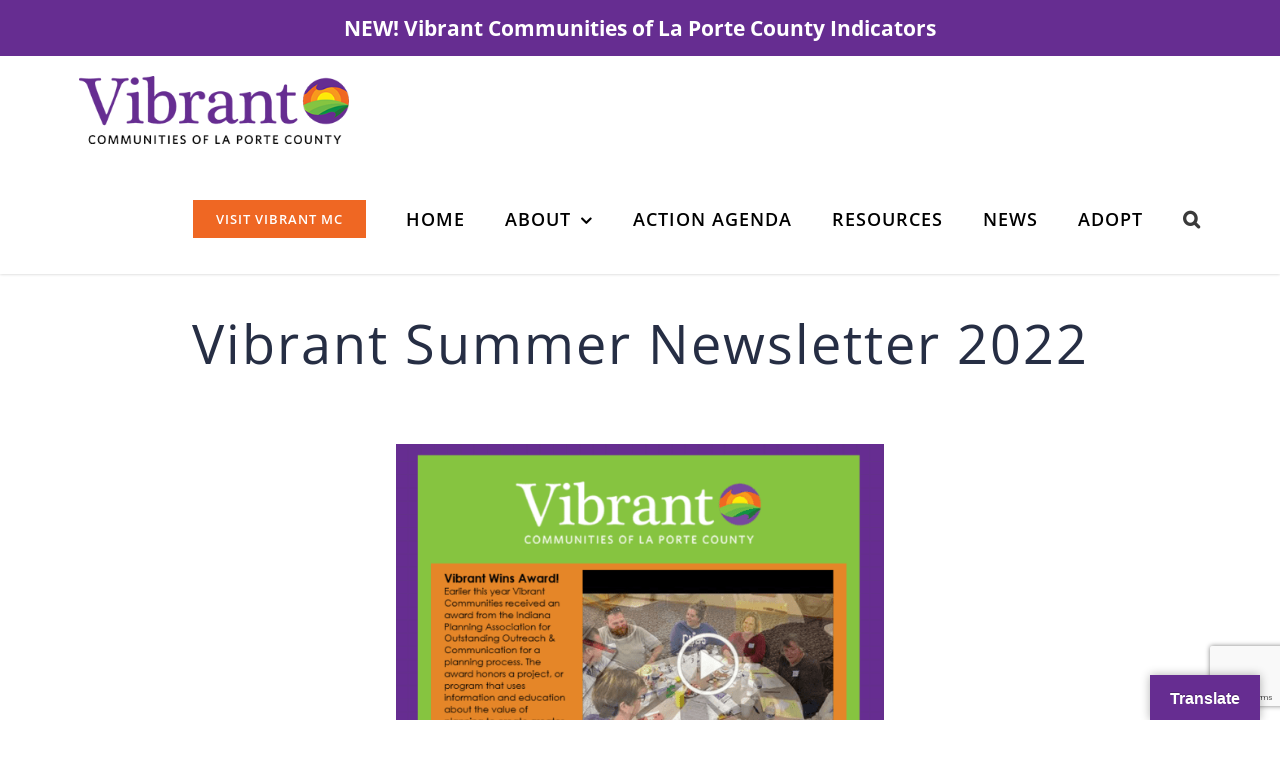

--- FILE ---
content_type: text/html; charset=UTF-8
request_url: https://vibrantlpcounty.com/vibrant-summer-newsletter-2022/
body_size: 15273
content:
<!DOCTYPE html><html
class="avada-html-layout-wide avada-html-header-position-top" lang=en-US><head><meta
http-equiv="X-UA-Compatible" content="IE=edge"><meta
http-equiv="Content-Type" content="text/html; charset=utf-8"><meta
name="viewport" content="width=device-width, initial-scale=1, maximum-scale=1"><meta
name='robots' content='index, follow, max-image-preview:large, max-snippet:-1, max-video-preview:-1'><style>img:is([sizes="auto" i], [sizes^="auto," i]){contain-intrinsic-size:3000px 1500px}</style><title>Vibrant Summer Newsletter 2022 - Vibrant Communities</title><link
rel=canonical href=https://vibrantlpcounty.com/vibrant-summer-newsletter-2022/ ><meta
property="og:locale" content="en_US"><meta
property="og:type" content="article"><meta
property="og:title" content="Vibrant Summer Newsletter 2022 - Vibrant Communities"><meta
property="og:description" content="Click here to read the latest Vibrant news! "><meta
property="og:url" content="https://vibrantlpcounty.com/vibrant-summer-newsletter-2022/"><meta
property="og:site_name" content="Vibrant Communities"><meta
property="article:published_time" content="2022-08-31T14:35:41+00:00"><meta
property="article:modified_time" content="2023-11-16T15:40:47+00:00"><meta
property="og:image" content="https://vibrantlpcounty.com/wp-content/uploads/2022/08/VibrantNews8.22.png"><meta
property="og:image:width" content="740"><meta
property="og:image:height" content="582"><meta
property="og:image:type" content="image/png"><meta
name="author" content="Lauren Varga"><meta
name="twitter:card" content="summary_large_image"><meta
name="twitter:label1" content="Written by"><meta
name="twitter:data1" content="Lauren Varga"><meta
name="twitter:label2" content="Est. reading time"><meta
name="twitter:data2" content="1 minute"> <script type=application/ld+json class=yoast-schema-graph>{"@context":"https://schema.org","@graph":[{"@type":"Article","@id":"https://vibrantlpcounty.com/vibrant-summer-newsletter-2022/#article","isPartOf":{"@id":"https://vibrantlpcounty.com/vibrant-summer-newsletter-2022/"},"author":{"name":"Lauren Varga","@id":"https://vibrantlpcounty.com/#/schema/person/7e9eb042480cd6b797a4f23eb2b9e2a2"},"headline":"Vibrant Summer Newsletter 2022","datePublished":"2022-08-31T14:35:41+00:00","dateModified":"2023-11-16T15:40:47+00:00","mainEntityOfPage":{"@id":"https://vibrantlpcounty.com/vibrant-summer-newsletter-2022/"},"wordCount":11,"publisher":{"@id":"https://vibrantlpcounty.com/#organization"},"image":{"@id":"https://vibrantlpcounty.com/vibrant-summer-newsletter-2022/#primaryimage"},"thumbnailUrl":"https://vibrantlpcounty.com/wp-content/uploads/2022/08/VibrantNews8.22.png","articleSection":["News Story"],"inLanguage":"en-US"},{"@type":"WebPage","@id":"https://vibrantlpcounty.com/vibrant-summer-newsletter-2022/","url":"https://vibrantlpcounty.com/vibrant-summer-newsletter-2022/","name":"Vibrant Summer Newsletter 2022 - Vibrant Communities","isPartOf":{"@id":"https://vibrantlpcounty.com/#website"},"primaryImageOfPage":{"@id":"https://vibrantlpcounty.com/vibrant-summer-newsletter-2022/#primaryimage"},"image":{"@id":"https://vibrantlpcounty.com/vibrant-summer-newsletter-2022/#primaryimage"},"thumbnailUrl":"https://vibrantlpcounty.com/wp-content/uploads/2022/08/VibrantNews8.22.png","datePublished":"2022-08-31T14:35:41+00:00","dateModified":"2023-11-16T15:40:47+00:00","breadcrumb":{"@id":"https://vibrantlpcounty.com/vibrant-summer-newsletter-2022/#breadcrumb"},"inLanguage":"en-US","potentialAction":[{"@type":"ReadAction","target":["https://vibrantlpcounty.com/vibrant-summer-newsletter-2022/"]}]},{"@type":"ImageObject","inLanguage":"en-US","@id":"https://vibrantlpcounty.com/vibrant-summer-newsletter-2022/#primaryimage","url":"https://vibrantlpcounty.com/wp-content/uploads/2022/08/VibrantNews8.22.png","contentUrl":"https://vibrantlpcounty.com/wp-content/uploads/2022/08/VibrantNews8.22.png","width":740,"height":582},{"@type":"BreadcrumbList","@id":"https://vibrantlpcounty.com/vibrant-summer-newsletter-2022/#breadcrumb","itemListElement":[{"@type":"ListItem","position":1,"name":"Home","item":"https://vibrantlpcounty.com/"},{"@type":"ListItem","position":2,"name":"Vibrant Summer Newsletter 2022"}]},{"@type":"WebSite","@id":"https://vibrantlpcounty.com/#website","url":"https://vibrantlpcounty.com/","name":"Vibrant Communities","description":"","publisher":{"@id":"https://vibrantlpcounty.com/#organization"},"potentialAction":[{"@type":"SearchAction","target":{"@type":"EntryPoint","urlTemplate":"https://vibrantlpcounty.com/?s={search_term_string}"},"query-input":{"@type":"PropertyValueSpecification","valueRequired":true,"valueName":"search_term_string"}}],"inLanguage":"en-US"},{"@type":"Organization","@id":"https://vibrantlpcounty.com/#organization","name":"Vibrant Communities of La Porte County","url":"https://vibrantlpcounty.com/","logo":{"@type":"ImageObject","inLanguage":"en-US","@id":"https://vibrantlpcounty.com/#/schema/logo/image/","url":"https://vibrantlpcounty.com/wp-content/uploads/2020/09/vibrant-header-logo-e1608068177830.png","contentUrl":"https://vibrantlpcounty.com/wp-content/uploads/2020/09/vibrant-header-logo-e1608068177830.png","width":268,"height":68,"caption":"Vibrant Communities of La Porte County"},"image":{"@id":"https://vibrantlpcounty.com/#/schema/logo/image/"}},{"@type":"Person","@id":"https://vibrantlpcounty.com/#/schema/person/7e9eb042480cd6b797a4f23eb2b9e2a2","name":"Lauren Varga","image":{"@type":"ImageObject","inLanguage":"en-US","@id":"https://vibrantlpcounty.com/#/schema/person/image/","url":"https://secure.gravatar.com/avatar/05e8bc5c383e603b6afedcf8284217ed?s=96&d=mm&r=g","contentUrl":"https://secure.gravatar.com/avatar/05e8bc5c383e603b6afedcf8284217ed?s=96&d=mm&r=g","caption":"Lauren Varga"},"url":"https://vibrantlpcounty.com/author/lvarga/"}]}</script> <link
rel=dns-prefetch href=//www.google.com><link
rel=dns-prefetch href=//translate.google.com><link
rel=alternate type=application/rss+xml title="Vibrant Communities &raquo; Feed" href=https://vibrantlpcounty.com/feed/ ><link
rel=alternate type=application/rss+xml title="Vibrant Communities &raquo; Comments Feed" href=https://vibrantlpcounty.com/comments/feed/ ><link
rel="shortcut icon" href=https://vibrantlpcounty.com/wp-content/uploads/2020/09/favicon.png type=image/x-icon><link
rel=apple-touch-icon sizes=180x180 href=https://vibrantlpcounty.com/wp-content/uploads/2020/09/iphone-retina.png><link
rel=icon sizes=192x192 href=https://vibrantlpcounty.com/wp-content/uploads/2020/09/iphone.png><meta
name="msapplication-TileImage" content="https://vibrantlpcounty.com/wp-content/uploads/2020/09/ipad.png"><link
rel=alternate type=application/rss+xml title="Vibrant Communities &raquo; Vibrant Summer Newsletter 2022 Comments Feed" href=https://vibrantlpcounty.com/vibrant-summer-newsletter-2022/feed/ > <script>/*<![CDATA[*/window._wpemojiSettings={"baseUrl":"https:\/\/s.w.org\/images\/core\/emoji\/15.0.3\/72x72\/","ext":".png","svgUrl":"https:\/\/s.w.org\/images\/core\/emoji\/15.0.3\/svg\/","svgExt":".svg","source":{"concatemoji":"https:\/\/vibrantlpcounty.com\/wp-includes\/js\/wp-emoji-release.min.js?ver=6.7.4"}};
/*! This file is auto-generated */
!function(i,n){var o,s,e;function c(e){try{var t={supportTests:e,timestamp:(new Date).valueOf()};sessionStorage.setItem(o,JSON.stringify(t))}catch(e){}}function p(e,t,n){e.clearRect(0,0,e.canvas.width,e.canvas.height),e.fillText(t,0,0);var t=new Uint32Array(e.getImageData(0,0,e.canvas.width,e.canvas.height).data),r=(e.clearRect(0,0,e.canvas.width,e.canvas.height),e.fillText(n,0,0),new Uint32Array(e.getImageData(0,0,e.canvas.width,e.canvas.height).data));return t.every(function(e,t){return e===r[t]})}function u(e,t,n){switch(t){case"flag":return n(e,"\ud83c\udff3\ufe0f\u200d\u26a7\ufe0f","\ud83c\udff3\ufe0f\u200b\u26a7\ufe0f")?!1:!n(e,"\ud83c\uddfa\ud83c\uddf3","\ud83c\uddfa\u200b\ud83c\uddf3")&&!n(e,"\ud83c\udff4\udb40\udc67\udb40\udc62\udb40\udc65\udb40\udc6e\udb40\udc67\udb40\udc7f","\ud83c\udff4\u200b\udb40\udc67\u200b\udb40\udc62\u200b\udb40\udc65\u200b\udb40\udc6e\u200b\udb40\udc67\u200b\udb40\udc7f");case"emoji":return!n(e,"\ud83d\udc26\u200d\u2b1b","\ud83d\udc26\u200b\u2b1b")}return!1}function f(e,t,n){var r="undefined"!=typeof WorkerGlobalScope&&self instanceof WorkerGlobalScope?new OffscreenCanvas(300,150):i.createElement("canvas"),a=r.getContext("2d",{willReadFrequently:!0}),o=(a.textBaseline="top",a.font="600 32px Arial",{});return e.forEach(function(e){o[e]=t(a,e,n)}),o}function t(e){var t=i.createElement("script");t.src=e,t.defer=!0,i.head.appendChild(t)}"undefined"!=typeof Promise&&(o="wpEmojiSettingsSupports",s=["flag","emoji"],n.supports={everything:!0,everythingExceptFlag:!0},e=new Promise(function(e){i.addEventListener("DOMContentLoaded",e,{once:!0})}),new Promise(function(t){var n=function(){try{var e=JSON.parse(sessionStorage.getItem(o));if("object"==typeof e&&"number"==typeof e.timestamp&&(new Date).valueOf()<e.timestamp+604800&&"object"==typeof e.supportTests)return e.supportTests}catch(e){}return null}();if(!n){if("undefined"!=typeof Worker&&"undefined"!=typeof OffscreenCanvas&&"undefined"!=typeof URL&&URL.createObjectURL&&"undefined"!=typeof Blob)try{var e="postMessage("+f.toString()+"("+[JSON.stringify(s),u.toString(),p.toString()].join(",")+"));",r=new Blob([e],{type:"text/javascript"}),a=new Worker(URL.createObjectURL(r),{name:"wpTestEmojiSupports"});return void(a.onmessage=function(e){c(n=e.data),a.terminate(),t(n)})}catch(e){}c(n=f(s,u,p))}t(n)}).then(function(e){for(var t in e)n.supports[t]=e[t],n.supports.everything=n.supports.everything&&n.supports[t],"flag"!==t&&(n.supports.everythingExceptFlag=n.supports.everythingExceptFlag&&n.supports[t]);n.supports.everythingExceptFlag=n.supports.everythingExceptFlag&&!n.supports.flag,n.DOMReady=!1,n.readyCallback=function(){n.DOMReady=!0}}).then(function(){return e}).then(function(){var e;n.supports.everything||(n.readyCallback(),(e=n.source||{}).concatemoji?t(e.concatemoji):e.wpemoji&&e.twemoji&&(t(e.twemoji),t(e.wpemoji)))}))}((window,document),window._wpemojiSettings);/*]]>*/</script> <style id=wp-emoji-styles-inline-css>img.wp-smiley,img.emoji{display:inline !important;border:none !important;box-shadow:none !important;height:1em !important;width:1em !important;margin:0
0.07em !important;vertical-align:-0.1em !important;background:none !important;padding:0
!important}</style><link
rel=stylesheet href=https://vibrantlpcounty.com/wp-content/cache/minify/6fabd.css media=all> <script src=https://vibrantlpcounty.com/wp-content/cache/minify/818c0.js></script> <script id=simple-banner-script-js-before>/*<![CDATA[*/const simpleBannerScriptParams={"pro_version_enabled":"","debug_mode":false,"id":2209,"version":"3.1.2","banner_params":[{"hide_simple_banner":"no","simple_banner_prepend_element":"body","simple_banner_position":"","header_margin":"","header_padding":"","wp_body_open_enabled":"","wp_body_open":true,"simple_banner_z_index":"","simple_banner_text":"<a href=\"\/wp-content\/uploads\/2023\/12\/Vibrant-LC-Comparative-Metrics.pdf\">NEW! Vibrant Communities of La Porte County Indicators<\/a>","disabled_on_current_page":false,"disabled_pages_array":[],"is_current_page_a_post":true,"disabled_on_posts":"","simple_banner_disabled_page_paths":false,"simple_banner_font_size":"","simple_banner_color":"#662d91","simple_banner_text_color":"","simple_banner_link_color":"#ffffff","simple_banner_close_color":"","simple_banner_custom_css":"","simple_banner_scrolling_custom_css":"","simple_banner_text_custom_css":"","simple_banner_button_css":"","site_custom_css":"","keep_site_custom_css":"","site_custom_js":"","keep_site_custom_js":"","close_button_enabled":"","close_button_expiration":"","close_button_cookie_set":false,"current_date":{"date":"2026-01-16 12:43:13.770404","timezone_type":3,"timezone":"UTC"},"start_date":{"date":"2026-01-16 12:43:13.770409","timezone_type":3,"timezone":"UTC"},"end_date":{"date":"2026-01-16 12:43:13.770413","timezone_type":3,"timezone":"UTC"},"simple_banner_start_after_date":"","simple_banner_remove_after_date":"","simple_banner_insert_inside_element":""}]}/*]]>*/</script> <script src=https://vibrantlpcounty.com/wp-content/cache/minify/61214.js></script> <link
rel=https://api.w.org/ href=https://vibrantlpcounty.com/wp-json/ ><link
rel=alternate title=JSON type=application/json href=https://vibrantlpcounty.com/wp-json/wp/v2/posts/2209><link
rel=EditURI type=application/rsd+xml title=RSD href=https://vibrantlpcounty.com/xmlrpc.php?rsd><meta
name="generator" content="WordPress 6.7.4"><link
rel=shortlink href='https://vibrantlpcounty.com/?p=2209'><link
rel=alternate title="oEmbed (JSON)" type=application/json+oembed href="https://vibrantlpcounty.com/wp-json/oembed/1.0/embed?url=https%3A%2F%2Fvibrantlpcounty.com%2Fvibrant-summer-newsletter-2022%2F"><link
rel=alternate title="oEmbed (XML)" type=text/xml+oembed href="https://vibrantlpcounty.com/wp-json/oembed/1.0/embed?url=https%3A%2F%2Fvibrantlpcounty.com%2Fvibrant-summer-newsletter-2022%2F&#038;format=xml"><style>p.hello{font-size:12px;color:darkgray}#google_language_translator,#flags{text-align:left}#google_language_translator,#language{clear:both;width:160px;text-align:right}#language{float:right}#flags{text-align:right;width:165px;float:right;clear:right}#flags
ul{float:right!important}p.hello{text-align:right;float:right;clear:both}.glt-clear{height:0px;clear:both;margin:0px;padding:0px}#flags{width:165px}#flags
a{display:inline-block;margin-left:2px}#google_language_translator{width:auto!important}div.skiptranslate.goog-te-gadget{display:inline!important}.goog-tooltip{display:none!important}.goog-tooltip:hover{display:none!important}.goog-text-highlight{background-color:transparent!important;border:none!important;box-shadow:none!important}#google_language_translator select.goog-te-combo{color:#32373c}#google_language_translator{color:transparent}body{top:0px!important}#goog-gt-{display:none!important}font
font{background-color:transparent!important;box-shadow:none!important;position:initial!important}#glt-translate-trigger>span{color:#fff}#glt-translate-trigger{background:#662d91}.goog-te-gadget .goog-te-combo{width:100%}</style><style id=simple-banner-background-color>.simple-banner{background:#662d91}</style><style id=simple-banner-text-color>.simple-banner .simple-banner-text{color:#fff}</style><style id=simple-banner-link-color>.simple-banner .simple-banner-text
a{color:#fff}</style><style id=simple-banner-z-index>.simple-banner{z-index:99999}</style><style id=simple-banner-site-custom-css-dummy></style><script id=simple-banner-site-custom-js-dummy></script><style id=css-fb-visibility>/*<![CDATA[*/@media screen and (max-width: 640px){.fusion-no-small-visibility{display:none !important}body .sm-text-align-center{text-align:center !important}body .sm-text-align-left{text-align:left !important}body .sm-text-align-right{text-align:right !important}body .sm-flex-align-center{justify-content:center !important}body .sm-flex-align-flex-start{justify-content:flex-start !important}body .sm-flex-align-flex-end{justify-content:flex-end !important}body .sm-mx-auto{margin-left:auto !important;margin-right:auto !important}body .sm-ml-auto{margin-left:auto !important}body .sm-mr-auto{margin-right:auto !important}body .fusion-absolute-position-small{position:absolute;top:auto;width:100%}.awb-sticky.awb-sticky-small{position:sticky;top:var(--awb-sticky-offset,0)}}@media screen and (min-width: 641px) and (max-width: 999px){.fusion-no-medium-visibility{display:none !important}body .md-text-align-center{text-align:center !important}body .md-text-align-left{text-align:left !important}body .md-text-align-right{text-align:right !important}body .md-flex-align-center{justify-content:center !important}body .md-flex-align-flex-start{justify-content:flex-start !important}body .md-flex-align-flex-end{justify-content:flex-end !important}body .md-mx-auto{margin-left:auto !important;margin-right:auto !important}body .md-ml-auto{margin-left:auto !important}body .md-mr-auto{margin-right:auto !important}body .fusion-absolute-position-medium{position:absolute;top:auto;width:100%}.awb-sticky.awb-sticky-medium{position:sticky;top:var(--awb-sticky-offset,0)}}@media screen and (min-width: 1000px){.fusion-no-large-visibility{display:none !important}body .lg-text-align-center{text-align:center !important}body .lg-text-align-left{text-align:left !important}body .lg-text-align-right{text-align:right !important}body .lg-flex-align-center{justify-content:center !important}body .lg-flex-align-flex-start{justify-content:flex-start !important}body .lg-flex-align-flex-end{justify-content:flex-end !important}body .lg-mx-auto{margin-left:auto !important;margin-right:auto !important}body .lg-ml-auto{margin-left:auto !important}body .lg-mr-auto{margin-right:auto !important}body .fusion-absolute-position-large{position:absolute;top:auto;width:100%}.awb-sticky.awb-sticky-large{position:sticky;top:var(--awb-sticky-offset,0)}}/*]]>*/</style> <script>!function(f,b,e,v,n,t,s){if(f.fbq)return;n=f.fbq=function(){n.callMethod?n.callMethod.apply(n,arguments):n.queue.push(arguments)};if(!f._fbq)f._fbq=n;n.push=n;n.loaded=!0;n.version='2.0';n.queue=[];t=b.createElement(e);t.async=!0;t.src=v;s=b.getElementsByTagName(e)[0];s.parentNode.insertBefore(t,s)}(window,document,'script','https://connect.facebook.net/en_US/fbevents.js');</script>  <script>var url=window.location.origin+'?ob=open-bridge';fbq('set','openbridge','503194954401189',url);fbq('init','503194954401189',{},{"agent":"wordpress-6.7.4-4.1.5"})</script><script>fbq('track','PageView',[]);</script> <style id=wp-custom-css>.ctct-disclosure{display:none}.ctct-form-field-submit
input{border-width:0px!important;padding:13px
18px}.vibrant-faq
a{color:#070707;font-weight:700}.agenda-check
li{margin-bottom:15px}.adopt-hashtag
h2{font-family:"Marydale",sans-serif!important;font-weight:700!important}.single-post .fusion-main-menu>ul>li>a{color:#000!important}.single-post
#gtranslate_selector{color:#000;border:2px
solid #000}.single-post .fusion-header-wrapper{box-shadow:0 0 3px 0 rgba(0,0,0,0.22);-moz-box-shadow:0 0 3px 0 rgba(0,0,0,0.22);-webkit-box-shadow:0 0 3px 0 rgba(0,0,0,0.22)}.single-post .fusion-logo
img{content:url(https://vibrantlpcounty.com/wp-content/uploads/2020/09/vibrant-header-logo.png)}.tfs-slider
h3{line-height:2.2!important}.single-post
main{padding-bottom:40px!important}.single-post .fusion-post-slideshow{max-width:40%!important;margin:auto!important}.mc4wp-form-fields
input{margin-bottom:10px}.mc4wp-form-fields input[type="submit"]{background:#ef6723;color:#fff;border:none;font-size:18px;padding:8px
20px}.mc4wp-form-fields input[type="submit"]:hover{cursor:pointer}.search-results .fusion-page-title-bar{height:250px}.search-results
h1{color:#333!important}.avada-html-is-archive .fusion-page-title-bar{background-image:url(https://vibrantlpcounty.com/wp-content/uploads/2020/09/page-title-overlay.jpg)!important}.avada-html-is-archive
#main{padding-top:50px}#post-1318
ul{margin-top:0px!important}@media only screen and (max-width:536px){h1{font-size:48px!important}.fusion-page-title-bar
h3{font-size:20px!important}.fusion-footer .alignright, .fusion-footer
.alignleft{display:block!important;margin:0px
auto 20px!important;float:none!important}.fusion-footer-copyright-area{padding-bottom:40px}}</style> <script>var doc=document.documentElement;doc.setAttribute('data-useragent',navigator.userAgent);</script>  <script>(function(w,d,s,l,i){w[l]=w[l]||[];w[l].push({'gtm.start':new Date().getTime(),event:'gtm.js'});var f=d.getElementsByTagName(s)[0],j=d.createElement(s),dl=l!='dataLayer'?'&l='+l:'';j.async=true;j.src='https://www.googletagmanager.com/gtm.js?id='+i+dl;f.parentNode.insertBefore(j,f);})(window,document,'script','dataLayer','GTM-WFQ5GCB');</script> <link
rel=stylesheet href=https://use.typekit.net/upu8pjq.css></head><body
class="post-template-default single single-post postid-2209 single-format-standard ctct-Avada fusion-image-hovers fusion-pagination-sizing fusion-button_type-flat fusion-button_span-no fusion-button_gradient-linear avada-image-rollover-circle-no avada-image-rollover-no fusion-body ltr fusion-sticky-header no-tablet-sticky-header no-mobile-sticky-header no-mobile-slidingbar no-mobile-totop fusion-disable-outline fusion-sub-menu-fade mobile-logo-pos-left layout-wide-mode avada-has-boxed-modal-shadow-none layout-scroll-offset-full avada-has-zero-margin-offset-top fusion-top-header menu-text-align-center mobile-menu-design-modern fusion-show-pagination-text fusion-header-layout-v1 avada-responsive avada-footer-fx-none avada-menu-highlight-style-bottombar fusion-search-form-clean fusion-main-menu-search-overlay fusion-avatar-square avada-sticky-shrinkage avada-dropdown-styles avada-blog-layout-medium avada-blog-archive-layout-medium avada-header-shadow-no avada-menu-icon-position-left avada-has-megamenu-shadow avada-has-mainmenu-dropdown-divider avada-has-header-100-width avada-has-pagetitle-bg-full avada-has-main-nav-search-icon avada-has-breadcrumb-mobile-hidden avada-has-titlebar-content_only avada-social-full-transparent avada-has-pagination-padding avada-flyout-menu-direction-fade avada-ec-views-v1" data-awb-post-id=2209><noscript>
<img
height=1 width=1 style=display:none alt=fbpx
src="https://www.facebook.com/tr?id=503194954401189&ev=PageView&noscript=1">
</noscript><a
class="skip-link screen-reader-text" href=#content>Skip to content</a><div
id=boxed-wrapper><div
id=wrapper class=fusion-wrapper><div
id=home style=position:relative;top:-1px;></div><header
class=fusion-header-wrapper><div
class="fusion-header-v1 fusion-logo-alignment fusion-logo-left fusion-sticky-menu- fusion-sticky-logo-1 fusion-mobile-logo-1  fusion-mobile-menu-design-modern"><div
class=fusion-header-sticky-height></div><div
class=fusion-header><div
class=fusion-row><div
class=fusion-logo data-margin-top=20px data-margin-bottom=20px data-margin-left=0px data-margin-right=0px>
<a
class=fusion-logo-link  href=https://vibrantlpcounty.com/ >
<img
src=https://vibrantlpcounty.com/wp-content/uploads/2020/09/vibrant-header-logo.png srcset="https://vibrantlpcounty.com/wp-content/uploads/2020/09/vibrant-header-logo.png 1x, https://vibrantlpcounty.com/wp-content/uploads/2020/09/vibrant-header-logo-retina.png 2x" width=268 height=68 style=max-height:68px;height:auto; alt="Vibrant Communities Logo" data-retina_logo_url=https://vibrantlpcounty.com/wp-content/uploads/2020/09/vibrant-header-logo-retina.png class=fusion-standard-logo>
<img
src=https://vibrantlpcounty.com/wp-content/uploads/2020/09/vibrant-header-logo-e1608068177830.png srcset="https://vibrantlpcounty.com/wp-content/uploads/2020/09/vibrant-header-logo-e1608068177830.png 1x, https://vibrantlpcounty.com/wp-content/uploads/2020/09/vibrant-header-logo-retina-e1608068195736.png 2x" width=268 height=68 style=max-height:68px;height:auto; alt="Vibrant Communities Logo" data-retina_logo_url=https://vibrantlpcounty.com/wp-content/uploads/2020/09/vibrant-header-logo-retina-e1608068195736.png class=fusion-mobile-logo>
<img
src=https://vibrantlpcounty.com/wp-content/uploads/2020/09/vibrant-header-logo-300x76.png srcset="https://vibrantlpcounty.com/wp-content/uploads/2020/09/vibrant-header-logo-300x76.png 1x, https://vibrantlpcounty.com/wp-content/uploads/2020/09/vibrant-header-logo-retina-300x76.png 2x" width=300 height=76 style=max-height:76px;height:auto; alt="Vibrant Communities Logo" data-retina_logo_url=https://vibrantlpcounty.com/wp-content/uploads/2020/09/vibrant-header-logo-retina-300x76.png class=fusion-sticky-logo>
</a></div><nav
class=fusion-main-menu aria-label="Main Menu"><div
class=fusion-overlay-search><form
role=search class="searchform fusion-search-form  fusion-search-form-clean" method=get action=https://vibrantlpcounty.com/ ><div
class=fusion-search-form-content><div
class="fusion-search-field search-field">
<label><span
class=screen-reader-text>Search for:</span>
<input
type=search value name=s class=s placeholder=Search... required aria-required=true aria-label=Search...>
</label></div><div
class="fusion-search-button search-button">
<input
type=submit class="fusion-search-submit searchsubmit" aria-label=Search value=&#xf002;></div></div></form><div
class=fusion-search-spacer></div><a
href=# role=button aria-label="Close Search" class=fusion-close-search></a></div><ul
id=menu-charity-main-menu class=fusion-menu><li
id=menu-item-2189  class="menu-item menu-item-type-custom menu-item-object-custom menu-item-2189 fusion-menu-item-button"  data-item-id=2189><a
href=https://vibrantmc.com/ class=fusion-bottombar-highlight><span
class="menu-text fusion-button button-default button-medium">VISIT VIBRANT MC</span></a></li><li
id=menu-item-18  class="menu-item menu-item-type-post_type menu-item-object-page menu-item-home menu-item-18"  data-item-id=18><a
href=https://vibrantlpcounty.com/ class=fusion-bottombar-highlight><span
class=menu-text>HOME</span></a></li><li
id=menu-item-990  class="menu-item menu-item-type-post_type menu-item-object-page menu-item-has-children menu-item-990 fusion-dropdown-menu"  data-item-id=990><a
href=https://vibrantlpcounty.com/about/ class=fusion-bottombar-highlight><span
class=menu-text>ABOUT</span> <span
class=fusion-caret><i
class=fusion-dropdown-indicator aria-hidden=true></i></span></a><ul
class=sub-menu><li
id=menu-item-1038  class="menu-item menu-item-type-post_type menu-item-object-page menu-item-1038 fusion-dropdown-submenu" ><a
href=https://vibrantlpcounty.com/contact/ class=fusion-bottombar-highlight><span>CONTACT</span></a></li></ul></li><li
id=menu-item-1342  class="menu-item menu-item-type-post_type menu-item-object-page menu-item-1342"  data-item-id=1342><a
href=https://vibrantlpcounty.com/action-agenda/ class=fusion-bottombar-highlight><span
class=menu-text>ACTION AGENDA</span></a></li><li
id=menu-item-1339  class="menu-item menu-item-type-post_type menu-item-object-page menu-item-1339"  data-item-id=1339><a
href=https://vibrantlpcounty.com/resources/ class=fusion-bottombar-highlight><span
class=menu-text>RESOURCES</span></a></li><li
id=menu-item-992  class="menu-item menu-item-type-post_type menu-item-object-page menu-item-992"  data-item-id=992><a
href=https://vibrantlpcounty.com/news/ class=fusion-bottombar-highlight><span
class=menu-text>NEWS</span></a></li><li
id=menu-item-1479  class="menu-item menu-item-type-post_type menu-item-object-page menu-item-1479"  data-item-id=1479><a
href=https://vibrantlpcounty.com/adopt/ class=fusion-bottombar-highlight><span
class=menu-text>ADOPT</span></a></li><li
class="fusion-custom-menu-item fusion-main-menu-search fusion-search-overlay"><a
class=fusion-main-menu-icon href=# aria-label=Search data-title=Search title=Search role=button aria-expanded=false></a></li></ul></nav><div
class=fusion-mobile-menu-icons>
<a
href=# class="fusion-icon awb-icon-bars" aria-label="Toggle mobile menu" aria-expanded=false></a></div><nav
class="fusion-mobile-nav-holder fusion-mobile-menu-text-align-left" aria-label="Main Menu Mobile"></nav></div></div></div><div
class=fusion-clearfix></div></header><div
id=sliders-container class=fusion-slider-visibility></div><section
class="fusion-page-title-bar fusion-tb-page-title-bar"><div
class="fusion-fullwidth fullwidth-box fusion-builder-row-1 fusion-flex-container nonhundred-percent-fullwidth non-hundred-percent-height-scrolling" style=--awb-border-radius-top-left:0px;--awb-border-radius-top-right:0px;--awb-border-radius-bottom-right:0px;--awb-border-radius-bottom-left:0px;--awb-padding-top:40px;--awb-padding-bottom:40px;--awb-flex-wrap:wrap; ><div
class="fusion-builder-row fusion-row fusion-flex-align-items-flex-start fusion-flex-content-wrap" style="max-width:1331.2px;margin-left: calc(-4% / 2 );margin-right: calc(-4% / 2 );"><div
class="fusion-layout-column fusion_builder_column fusion-builder-column-0 fusion_builder_column_1_1 1_1 fusion-flex-column" style=--awb-bg-size:cover;--awb-width-large:100%;--awb-margin-top-large:0px;--awb-spacing-right-large:1.92%;--awb-margin-bottom-large:0px;--awb-spacing-left-large:1.92%;--awb-width-medium:100%;--awb-order-medium:0;--awb-spacing-right-medium:1.92%;--awb-spacing-left-medium:1.92%;--awb-width-small:100%;--awb-order-small:0;--awb-spacing-right-small:1.92%;--awb-spacing-left-small:1.92%;><div
class="fusion-column-wrapper fusion-column-has-shadow fusion-flex-justify-content-flex-start fusion-content-layout-column"><div
class="fusion-title title fusion-title-1 fusion-sep-none fusion-title-center fusion-title-text fusion-title-size-one" style=--awb-font-size:54px;><h1 class="fusion-title-heading title-heading-center" style="margin:0;font-size:1em;">Vibrant Summer Newsletter 2022</h1></div></div></div></div></div></section><main
id=main class="clearfix "><div
class=fusion-row style><section
id=content style="width: 100%;"><article
id=post-2209 class="post post-2209 type-post status-publish format-standard has-post-thumbnail hentry category-news-story"><div
class="fusion-flexslider flexslider fusion-flexslider-loading post-slideshow fusion-post-slideshow"><ul
class=slides>
<li>
<img
width=740 height=582 src=https://vibrantlpcounty.com/wp-content/uploads/2022/08/VibrantNews8.22.png class="attachment-full size-full lazyload wp-post-image" alt decoding=async fetchpriority=high srcset=data:image/svg+xml,%3Csvg%20xmlns%3D%27http%3A%2F%2Fwww.w3.org%2F2000%2Fsvg%27%20width%3D%27740%27%20height%3D%27582%27%20viewBox%3D%270%200%20740%20582%27%3E%3Crect%20width%3D%27740%27%20height%3D%27582%27%20fill-opacity%3D%220%22%2F%3E%3C%2Fsvg%3E data-orig-src=https://vibrantlpcounty.com/wp-content/uploads/2022/08/VibrantNews8.22.png data-srcset="https://vibrantlpcounty.com/wp-content/uploads/2022/08/VibrantNews8.22-200x157.png 200w, https://vibrantlpcounty.com/wp-content/uploads/2022/08/VibrantNews8.22-400x315.png 400w, https://vibrantlpcounty.com/wp-content/uploads/2022/08/VibrantNews8.22-600x472.png 600w, https://vibrantlpcounty.com/wp-content/uploads/2022/08/VibrantNews8.22.png 740w" data-sizes=auto>		</li></ul></div><div
class=post-content><h2 style="text-align: center;"><a
href="https://myemail.constantcontact.com/Vibrant-News.html?soid=1135216757741&amp;aid=O2YDfZ7ztIw">Click here to read the latest Vibrant news! </a></h2></div><div
class="fusion-sharing-box fusion-theme-sharing-box fusion-single-sharing-box"><h4>Share This Post</h4><div
class="fusion-social-networks boxed-icons"><div
class=fusion-social-networks-wrapper><a
class="fusion-social-network-icon fusion-tooltip fusion-facebook awb-icon-facebook" style=color:#ffffff;background-color:#3b5998;border-color:#3b5998; data-placement=top data-title=Facebook data-toggle=tooltip title=Facebook href="https://www.facebook.com/sharer.php?u=https%3A%2F%2Fvibrantlpcounty.com%2Fvibrant-summer-newsletter-2022%2F&amp;t=Vibrant%20Summer%20Newsletter%202022" target=_blank rel=noreferrer><span
class=screen-reader-text>Facebook</span></a><a
class="fusion-social-network-icon fusion-tooltip fusion-twitter awb-icon-twitter" style=color:#ffffff;background-color:#000000;border-color:#000000; data-placement=top data-title=X data-toggle=tooltip title=X href="https://x.com/intent/post?url=https%3A%2F%2Fvibrantlpcounty.com%2Fvibrant-summer-newsletter-2022%2F&amp;text=Vibrant%20Summer%20Newsletter%202022" target=_blank rel="noopener noreferrer"><span
class=screen-reader-text>X</span></a><a
class="fusion-social-network-icon fusion-tooltip fusion-linkedin awb-icon-linkedin" style=color:#ffffff;background-color:#0077b5;border-color:#0077b5; data-placement=top data-title=LinkedIn data-toggle=tooltip title=LinkedIn href="https://www.linkedin.com/shareArticle?mini=true&amp;url=https%3A%2F%2Fvibrantlpcounty.com%2Fvibrant-summer-newsletter-2022%2F&amp;title=Vibrant%20Summer%20Newsletter%202022&amp;summary=Click%20here%20to%20read%20the%20latest%20Vibrant%20news%21%C2%A0" target=_blank rel="noopener noreferrer"><span
class=screen-reader-text>LinkedIn</span></a><a
class="fusion-social-network-icon fusion-tooltip fusion-mail awb-icon-mail fusion-last-social-icon" style=color:#ffffff;background-color:#000000;border-color:#000000; data-placement=top data-title=Email data-toggle=tooltip title=Email href="mailto:?body=https://vibrantlpcounty.com/vibrant-summer-newsletter-2022/&amp;subject=Vibrant%20Summer%20Newsletter%202022" target=_self rel="noopener noreferrer"><span
class=screen-reader-text>Email</span></a><div
class=fusion-clearfix></div></div></div></div></article></section></div></main><div
class="fusion-tb-footer fusion-footer"><div
class="fusion-footer-widget-area fusion-widget-area"><div
class="fusion-fullwidth fullwidth-box fusion-builder-row-2 fusion-flex-container nonhundred-percent-fullwidth non-hundred-percent-height-scrolling" style=--awb-border-radius-top-left:0px;--awb-border-radius-top-right:0px;--awb-border-radius-bottom-right:0px;--awb-border-radius-bottom-left:0px;--awb-padding-top:30px;--awb-flex-wrap:wrap; ><div
class="fusion-builder-row fusion-row fusion-flex-align-items-flex-start fusion-flex-content-wrap" style="max-width:1331.2px;margin-left: calc(-4% / 2 );margin-right: calc(-4% / 2 );"><div
class="fusion-layout-column fusion_builder_column fusion-builder-column-1 fusion-flex-column" style=--awb-bg-size:cover;--awb-width-large:35%;--awb-margin-top-large:0px;--awb-spacing-right-large:5.4857142857143%;--awb-margin-bottom-large:20px;--awb-spacing-left-large:5.4857142857143%;--awb-width-medium:100%;--awb-order-medium:0;--awb-spacing-right-medium:1.92%;--awb-spacing-left-medium:1.92%;--awb-width-small:100%;--awb-order-small:0;--awb-spacing-right-small:1.92%;--awb-spacing-left-small:1.92%;><div
class="fusion-column-wrapper fusion-column-has-shadow fusion-flex-justify-content-flex-start fusion-content-layout-column"><div
class="fusion-text fusion-text-1" style=--awb-content-alignment:center;><p>We envision La Porte County to be a vibrant collection of unique communities that invest in their diverse people, grow their economic and health vitality, and promote innovative leadership through talented citizens for a rich quality of life for all.</p></div></div></div><div
class="fusion-layout-column fusion_builder_column fusion-builder-column-2 fusion-flex-column" style=--awb-bg-size:cover;--awb-width-large:30%;--awb-margin-top-large:0px;--awb-spacing-right-large:6.4%;--awb-margin-bottom-large:20px;--awb-spacing-left-large:6.4%;--awb-width-medium:100%;--awb-order-medium:0;--awb-spacing-right-medium:1.92%;--awb-spacing-left-medium:1.92%;--awb-width-small:100%;--awb-order-small:0;--awb-spacing-right-small:1.92%;--awb-spacing-left-small:1.92%;><div
class="fusion-column-wrapper fusion-column-has-shadow fusion-flex-justify-content-flex-start fusion-content-layout-column"><div
class="fusion-image-element " style=text-align:center;--awb-max-width:75%;--awb-caption-title-font-family:var(--h2_typography-font-family);--awb-caption-title-font-weight:var(--h2_typography-font-weight);--awb-caption-title-font-style:var(--h2_typography-font-style);--awb-caption-title-size:var(--h2_typography-font-size);--awb-caption-title-transform:var(--h2_typography-text-transform);--awb-caption-title-line-height:var(--h2_typography-line-height);--awb-caption-title-letter-spacing:var(--h2_typography-letter-spacing);><span
class=" fusion-imageframe imageframe-none imageframe-1 hover-type-none"><a
class=fusion-no-lightbox href=http://uflc.net/ target=_blank aria-label=unity-foundation-vibrant rel="noopener noreferrer"><img
decoding=async width=2560 height=1028 src=https://vibrantlpcounty.com/wp-content/uploads/2021/03/unity-foundation-vibrant-scaled.jpg data-orig-src=https://vibrantlpcounty.com/wp-content/uploads/2021/03/unity-foundation-vibrant-scaled.jpg alt class="lazyload img-responsive wp-image-1386" srcset=data:image/svg+xml,%3Csvg%20xmlns%3D%27http%3A%2F%2Fwww.w3.org%2F2000%2Fsvg%27%20width%3D%272560%27%20height%3D%271028%27%20viewBox%3D%270%200%202560%201028%27%3E%3Crect%20width%3D%272560%27%20height%3D%271028%27%20fill-opacity%3D%220%22%2F%3E%3C%2Fsvg%3E data-srcset="https://vibrantlpcounty.com/wp-content/uploads/2021/03/unity-foundation-vibrant-200x80.jpg 200w, https://vibrantlpcounty.com/wp-content/uploads/2021/03/unity-foundation-vibrant-400x161.jpg 400w, https://vibrantlpcounty.com/wp-content/uploads/2021/03/unity-foundation-vibrant-600x241.jpg 600w, https://vibrantlpcounty.com/wp-content/uploads/2021/03/unity-foundation-vibrant-800x321.jpg 800w, https://vibrantlpcounty.com/wp-content/uploads/2021/03/unity-foundation-vibrant-1200x482.jpg 1200w, https://vibrantlpcounty.com/wp-content/uploads/2021/03/unity-foundation-vibrant-scaled.jpg 2560w" data-sizes=auto data-orig-sizes="(max-width: 999px) 100vw, (max-width: 640px) 100vw, 1200px"></a></span></div><div
class="fusion-separator fusion-full-width-sep" style="align-self: center;margin-left: auto;margin-right: auto;margin-bottom:30px;width:100%;"></div><div
class="fusion-image-element " style=text-align:center;--awb-max-width:75%;--awb-caption-title-font-family:var(--h2_typography-font-family);--awb-caption-title-font-weight:var(--h2_typography-font-weight);--awb-caption-title-font-style:var(--h2_typography-font-style);--awb-caption-title-size:var(--h2_typography-font-size);--awb-caption-title-transform:var(--h2_typography-text-transform);--awb-caption-title-line-height:var(--h2_typography-line-height);--awb-caption-title-letter-spacing:var(--h2_typography-letter-spacing);><span
class=" fusion-imageframe imageframe-none imageframe-2 hover-type-none"><a
class=fusion-no-lightbox href=http://www.visitmichigancitylaporte.com/ target=_blank aria-label=visit-cvb-vibrant rel="noopener noreferrer"><img
decoding=async width=2283 height=1423 src=https://vibrantlpcounty.com/wp-content/uploads/2021/03/visit-cvb-vibrant.jpg data-orig-src=https://vibrantlpcounty.com/wp-content/uploads/2021/03/visit-cvb-vibrant.jpg alt class="lazyload img-responsive wp-image-1385" srcset=data:image/svg+xml,%3Csvg%20xmlns%3D%27http%3A%2F%2Fwww.w3.org%2F2000%2Fsvg%27%20width%3D%272283%27%20height%3D%271423%27%20viewBox%3D%270%200%202283%201423%27%3E%3Crect%20width%3D%272283%27%20height%3D%271423%27%20fill-opacity%3D%220%22%2F%3E%3C%2Fsvg%3E data-srcset="https://vibrantlpcounty.com/wp-content/uploads/2021/03/visit-cvb-vibrant-200x125.jpg 200w, https://vibrantlpcounty.com/wp-content/uploads/2021/03/visit-cvb-vibrant-400x249.jpg 400w, https://vibrantlpcounty.com/wp-content/uploads/2021/03/visit-cvb-vibrant-600x374.jpg 600w, https://vibrantlpcounty.com/wp-content/uploads/2021/03/visit-cvb-vibrant-800x499.jpg 800w, https://vibrantlpcounty.com/wp-content/uploads/2021/03/visit-cvb-vibrant-1200x748.jpg 1200w, https://vibrantlpcounty.com/wp-content/uploads/2021/03/visit-cvb-vibrant.jpg 2283w" data-sizes=auto data-orig-sizes="(max-width: 999px) 100vw, (max-width: 640px) 100vw, 1200px"></a></span></div></div></div><div
class="fusion-layout-column fusion_builder_column fusion-builder-column-3 fusion-flex-column" style=--awb-bg-size:cover;--awb-width-large:35%;--awb-margin-top-large:0px;--awb-spacing-right-large:5.4857142857143%;--awb-margin-bottom-large:20px;--awb-spacing-left-large:5.4857142857143%;--awb-width-medium:100%;--awb-order-medium:0;--awb-spacing-right-medium:1.92%;--awb-spacing-left-medium:1.92%;--awb-width-small:100%;--awb-order-small:0;--awb-spacing-right-small:1.92%;--awb-spacing-left-small:1.92%;><div
class="fusion-column-wrapper fusion-column-has-shadow fusion-flex-justify-content-center fusion-content-layout-column"><div
class="fusion-title title fusion-title-2 fusion-sep-none fusion-title-center fusion-title-text fusion-title-size-four"><h4 class="fusion-title-heading title-heading-center" style="margin:0;">Stay up to date by subscribing to our mailing list!</h4></div><div
data-form-id=1521 id=ctct-form-wrapper-0 class=ctct-form-wrapper><form
class="ctct-form ctct-form-1521 comment-form  has-recaptcha ctct-default" id=ctct-form-453856262 data-doajax=on style action method=post><p
class="ctct-form-field ctct-form-field-email ctct-form-field-required"><span
class=ctct-label-top><label
for=email___3c59495a3edf2d27cd20fc1987544522_0_782428878>Email (required) <span
class=ctct-required-indicatior title="This is a required field">*</span></label></span><input
required aria-required=true  type=email id=email___3c59495a3edf2d27cd20fc1987544522_0_782428878 name=email___3c59495a3edf2d27cd20fc1987544522  value class="ctct-email ctct-label-top email___3c59495a3edf2d27cd20fc1987544522"  placeholder></p><div
class=ctct-list-selector style=display:none;><div
class="ctct-form-field ctct-form-field-checkbox ctct-form-field-required"><fieldset><legend
class=ctct-label-top>Select list(s) to subscribe to</legend><input
type=checkbox name=lists___f09b4f230cf530719f0c25dfc84ad607[] id=lists___f09b4f230cf530719f0c25dfc84ad607_0_0 value=3acc848a-a935-11eb-a155-fa163e7b09ec class="ctct-checkbox ctct-label-right" checked><span
class=ctct-label-right><label
for=lists___f09b4f230cf530719f0c25dfc84ad607_0_0>VIBRANT</label></span></fieldset></div></div><div
class=ctct-optin-hide style=display:none;><p
class="ctct-form-field ctct-form-field-checkbox"><span
class=ctct-input-container><input
type=checkbox checked name=ctct-opt-in class="ctct-checkbox ctct-opt-in" value=1 id=ctct-opt-in_0><label
for=ctct-opt-in_0> Example: Yes, I would like to receive emails from Vibrant Communities. (You can unsubscribe anytime)</label></span></p></div><p
class="ctct-form-field ctct-form-field-submit"><input
aria-required=false  type=submit id=ctct-submitted_0_568422730 name=ctct-submitted style="font-size: 17px; color: #ffffff; background-color: #ef6723;" value=SUBSCRIBE class="ctct-submit ctct-label-top ctct-submitted"></p><div
class=ctct_usage style="border: 0 none; clip: rect( 0, 0, 0, 0 ); height: 1px; margin: -1px; overflow: hidden; padding: 0; position: absolute; width: 1px;"><label
for=ctct_usage_field>Constant Contact Use. Please leave this field blank.</label><input
type=text value id=ctct_usage_field name=ctct_usage_field class=ctct_usage_field tabindex=-1></div><input
type=hidden name=ctct-id value=1521><input
type=hidden name=ctct-verify value=u4XYxYId0gxy6KQMsYZt2HAv5><input
type=hidden name=ctct-instance value=0><input
type=hidden name=ctct_time value=1768545793></form><div
class=ctct-disclosure><hr><small>By submitting this form, you are consenting to receive marketing emails from: . You can revoke your consent to receive emails at any time by using the SafeUnsubscribe&reg; link, found at the bottom of every email. <a
href=https://www.constantcontact.com/legal/about-constant-contact target=_blank rel="noopener noreferrer" aria-label="About Constant Contact, opens a new window">Emails are serviced by Constant Contact</a></small></div><script>var ajaxurl="https://vibrantlpcounty.com/wp-admin/admin-ajax.php";</script></div><div
class="fusion-separator fusion-full-width-sep" style="align-self: center;margin-left: auto;margin-right: auto;margin-bottom:15px;width:100%;"></div><div
class="fusion-social-links fusion-social-links-1" style=--awb-margin-top:0px;--awb-margin-right:0px;--awb-margin-bottom:0px;--awb-margin-left:0px;--awb-box-border-top:0px;--awb-box-border-right:0px;--awb-box-border-bottom:0px;--awb-box-border-left:0px;--awb-icon-colors-hover:rgba(190,189,189,0.8);--awb-box-colors-hover:rgba(232,232,232,0.8);--awb-box-border-color:var(--awb-color3);--awb-box-border-color-hover:var(--awb-color4);><div
class="fusion-social-networks boxed-icons color-type-brand"><div
class=fusion-social-networks-wrapper><a
class="fusion-social-network-icon fusion-tooltip fusion-facebook awb-icon-facebook" style=color:#ffffff;font-size:16px;width:16px;background-color:#3b5998;border-color:#3b5998;border-radius:4px; data-placement=top data-title=Facebook data-toggle=tooltip title=Facebook aria-label=facebook target=_blank rel="noopener noreferrer" href=https://www.facebook.com/VibrantLPCounty></a><a
class="fusion-social-network-icon fusion-tooltip fusion-mail awb-icon-mail" style=color:#ffffff;font-size:16px;width:16px;background-color:#000000;border-color:#000000;border-radius:4px; data-placement=top data-title=Email data-toggle=tooltip title=Email aria-label=mail target=_blank rel="noopener noreferrer" href=mailto:&#105;&#110;fo&#064;v&#105;&#098;&#114;&#097;&#110;t&#108;pc&#111;&#117;n&#116;y.&#099;&#111;&#109;></a></div></div></div></div></div></div></div><div
class="fusion-fullwidth fullwidth-box fusion-builder-row-3 fusion-flex-container nonhundred-percent-fullwidth non-hundred-percent-height-scrolling" style=--awb-border-radius-top-left:0px;--awb-border-radius-top-right:0px;--awb-border-radius-bottom-right:0px;--awb-border-radius-bottom-left:0px;--awb-flex-wrap:wrap; ><div
class="fusion-builder-row fusion-row fusion-flex-align-items-flex-start fusion-flex-content-wrap" style="max-width:1331.2px;margin-left: calc(-4% / 2 );margin-right: calc(-4% / 2 );"><div
class="fusion-layout-column fusion_builder_column fusion-builder-column-4 fusion_builder_column_1_1 1_1 fusion-flex-column" style=--awb-bg-size:cover;--awb-width-large:100%;--awb-margin-top-large:0px;--awb-spacing-right-large:1.92%;--awb-margin-bottom-large:20px;--awb-spacing-left-large:1.92%;--awb-width-medium:100%;--awb-order-medium:0;--awb-spacing-right-medium:1.92%;--awb-spacing-left-medium:1.92%;--awb-width-small:100%;--awb-order-small:0;--awb-spacing-right-small:1.92%;--awb-spacing-left-small:1.92%;><div
class="fusion-column-wrapper fusion-column-has-shadow fusion-flex-justify-content-flex-start fusion-content-layout-column"><div
class="fusion-text fusion-text-2" style=--awb-content-alignment:center;--awb-font-size:16px;><p>© Copyright <script>document.write(new Date().getFullYear());</script> | <a
href=https://sera-group.com target=_blank rel=noopener>Web Design by Sera Group</a></p></div></div></div></div></div></div></div></div></div>
<a
class="fusion-one-page-text-link fusion-page-load-link" tabindex=-1 href=# aria-hidden=true>Page load link</a><div
class=avada-footer-scripts> <script>var fusionNavIsCollapsed=function(e){var t,n;window.innerWidth<=e.getAttribute("data-breakpoint")?(e.classList.add("collapse-enabled"),e.classList.remove("awb-menu_desktop"),e.classList.contains("expanded")||window.dispatchEvent(new CustomEvent("fusion-mobile-menu-collapsed",{detail:{nav:e}})),(n=e.querySelectorAll(".menu-item-has-children.expanded")).length&&n.forEach((function(e){e.querySelector(".awb-menu__open-nav-submenu_mobile").setAttribute("aria-expanded","false")}))):(null!==e.querySelector(".menu-item-has-children.expanded .awb-menu__open-nav-submenu_click")&&e.querySelector(".menu-item-has-children.expanded .awb-menu__open-nav-submenu_click").click(),e.classList.remove("collapse-enabled"),e.classList.add("awb-menu_desktop"),null!==e.querySelector(".awb-menu__main-ul")&&e.querySelector(".awb-menu__main-ul").removeAttribute("style")),e.classList.add("no-wrapper-transition"),clearTimeout(t),t=setTimeout(()=>{e.classList.remove("no-wrapper-transition")},400),e.classList.remove("loading")},fusionRunNavIsCollapsed=function(){var e,t=document.querySelectorAll(".awb-menu");for(e=0;e<t.length;e++)fusionNavIsCollapsed(t[e])};function avadaGetScrollBarWidth(){var e,t,n,l=document.createElement("p");return l.style.width="100%",l.style.height="200px",(e=document.createElement("div")).style.position="absolute",e.style.top="0px",e.style.left="0px",e.style.visibility="hidden",e.style.width="200px",e.style.height="150px",e.style.overflow="hidden",e.appendChild(l),document.body.appendChild(e),t=l.offsetWidth,e.style.overflow="scroll",t==(n=l.offsetWidth)&&(n=e.clientWidth),document.body.removeChild(e),jQuery("html").hasClass("awb-scroll")&&10<t-n?10:t-n}fusionRunNavIsCollapsed(),window.addEventListener("fusion-resize-horizontal",fusionRunNavIsCollapsed);</script><div
id=glt-translate-trigger><span
class=notranslate>Translate</span></div><div
id=glt-toolbar></div><div
id=flags style=display:none class=size18><ul
id=sortable class=ui-sortable><li
id=English><a
href=# title=English class="nturl notranslate en flag united-states"></a></li><li
id=Spanish><a
href=# title=Spanish class="nturl notranslate es flag mexico"></a></li></ul></div><div
id=glt-footer><div
id=google_language_translator class=default-language-en></div></div><script>function GoogleLanguageTranslatorInit(){new google.translate.TranslateElement({pageLanguage:'en',includedLanguages:'en,es',autoDisplay:false},'google_language_translator');}</script><div
class="simple-banner simple-banner-text" style="display:none !important"></div> <script>var _paq=_paq||[];_paq.push(['setCustomDimension',1,'{"ID":3,"name":"Lauren Varga","avatar":"05e8bc5c383e603b6afedcf8284217ed"}']);_paq.push(['trackPageView']);(function(){var u="https://analytics3.wpmudev.com/";_paq.push(['setTrackerUrl',u+'track/']);_paq.push(['setSiteId','11392']);var d=document,g=d.createElement('script'),s=d.getElementsByTagName('script')[0];g.type='text/javascript';g.async=true;g.defer=true;g.src='https://analytics.wpmucdn.com/matomo.js';s.parentNode.insertBefore(g,s);})();</script>  <script>document.addEventListener('wpcf7mailsent',function(event){if("fb_pxl_code"in event.detail.apiResponse){eval(event.detail.apiResponse.fb_pxl_code);}},false);</script> <div
id=fb-pxl-ajax-code></div><style id=global-styles-inline-css>/*<![CDATA[*/:root{--wp--preset--aspect-ratio--square:1;--wp--preset--aspect-ratio--4-3:4/3;--wp--preset--aspect-ratio--3-4:3/4;--wp--preset--aspect-ratio--3-2:3/2;--wp--preset--aspect-ratio--2-3:2/3;--wp--preset--aspect-ratio--16-9:16/9;--wp--preset--aspect-ratio--9-16:9/16;--wp--preset--color--black:#000;--wp--preset--color--cyan-bluish-gray:#abb8c3;--wp--preset--color--white:#fff;--wp--preset--color--pale-pink:#f78da7;--wp--preset--color--vivid-red:#cf2e2e;--wp--preset--color--luminous-vivid-orange:#ff6900;--wp--preset--color--luminous-vivid-amber:#fcb900;--wp--preset--color--light-green-cyan:#7bdcb5;--wp--preset--color--vivid-green-cyan:#00d084;--wp--preset--color--pale-cyan-blue:#8ed1fc;--wp--preset--color--vivid-cyan-blue:#0693e3;--wp--preset--color--vivid-purple:#9b51e0;--wp--preset--color--awb-color-1:rgba(255,255,255,1);--wp--preset--color--awb-color-2:rgba(246,246,246,1);--wp--preset--color--awb-color-3:rgba(224,222,222,1);--wp--preset--color--awb-color-4:rgba(254,201,107,1);--wp--preset--color--awb-color-5:rgba(79,79,79,1);--wp--preset--color--awb-color-6:rgba(102,45,145,1);--wp--preset--color--awb-color-7:rgba(51,51,51,1);--wp--preset--color--awb-color-8:rgba(38,46,68,1);--wp--preset--color--awb-color-custom-10:rgba(239,103,35,1);--wp--preset--color--awb-color-custom-11:rgba(160,206,78,1);--wp--preset--color--awb-color-custom-12:rgba(116,116,116,1);--wp--preset--color--awb-color-custom-13:rgba(235,234,234,1);--wp--preset--color--awb-color-custom-14:rgba(232,232,232,1);--wp--preset--color--awb-color-custom-15:rgba(229,229,229,1);--wp--preset--color--awb-color-custom-16:rgba(190,189,189,1);--wp--preset--color--awb-color-custom-17:rgba(237,105,103,1);--wp--preset--color--awb-color-custom-18:rgba(248,248,248,1);--wp--preset--gradient--vivid-cyan-blue-to-vivid-purple:linear-gradient(135deg,rgba(6,147,227,1) 0%,rgb(155,81,224) 100%);--wp--preset--gradient--light-green-cyan-to-vivid-green-cyan:linear-gradient(135deg,rgb(122,220,180) 0%,rgb(0,208,130) 100%);--wp--preset--gradient--luminous-vivid-amber-to-luminous-vivid-orange:linear-gradient(135deg,rgba(252,185,0,1) 0%,rgba(255,105,0,1) 100%);--wp--preset--gradient--luminous-vivid-orange-to-vivid-red:linear-gradient(135deg,rgba(255,105,0,1) 0%,rgb(207,46,46) 100%);--wp--preset--gradient--very-light-gray-to-cyan-bluish-gray:linear-gradient(135deg,rgb(238,238,238) 0%,rgb(169,184,195) 100%);--wp--preset--gradient--cool-to-warm-spectrum:linear-gradient(135deg,rgb(74,234,220) 0%,rgb(151,120,209) 20%,rgb(207,42,186) 40%,rgb(238,44,130) 60%,rgb(251,105,98) 80%,rgb(254,248,76) 100%);--wp--preset--gradient--blush-light-purple:linear-gradient(135deg,rgb(255,206,236) 0%,rgb(152,150,240) 100%);--wp--preset--gradient--blush-bordeaux:linear-gradient(135deg,rgb(254,205,165) 0%,rgb(254,45,45) 50%,rgb(107,0,62) 100%);--wp--preset--gradient--luminous-dusk:linear-gradient(135deg,rgb(255,203,112) 0%,rgb(199,81,192) 50%,rgb(65,88,208) 100%);--wp--preset--gradient--pale-ocean:linear-gradient(135deg,rgb(255,245,203) 0%,rgb(182,227,212) 50%,rgb(51,167,181) 100%);--wp--preset--gradient--electric-grass:linear-gradient(135deg,rgb(202,248,128) 0%,rgb(113,206,126) 100%);--wp--preset--gradient--midnight:linear-gradient(135deg,rgb(2,3,129) 0%,rgb(40,116,252) 100%);--wp--preset--font-size--small:15.75px;--wp--preset--font-size--medium:20px;--wp--preset--font-size--large:31.5px;--wp--preset--font-size--x-large:42px;--wp--preset--font-size--normal:21px;--wp--preset--font-size--xlarge:42px;--wp--preset--font-size--huge:63px;--wp--preset--spacing--20:0.44rem;--wp--preset--spacing--30:0.67rem;--wp--preset--spacing--40:1rem;--wp--preset--spacing--50:1.5rem;--wp--preset--spacing--60:2.25rem;--wp--preset--spacing--70:3.38rem;--wp--preset--spacing--80:5.06rem;--wp--preset--shadow--natural:6px 6px 9px rgba(0, 0, 0, 0.2);--wp--preset--shadow--deep:12px 12px 50px rgba(0, 0, 0, 0.4);--wp--preset--shadow--sharp:6px 6px 0px rgba(0, 0, 0, 0.2);--wp--preset--shadow--outlined:6px 6px 0px -3px rgba(255, 255, 255, 1), 6px 6px rgba(0, 0, 0, 1);--wp--preset--shadow--crisp:6px 6px 0px rgba(0, 0, 0, 1)}:where(.is-layout-flex){gap:0.5em}:where(.is-layout-grid){gap:0.5em}body .is-layout-flex{display:flex}.is-layout-flex{flex-wrap:wrap;align-items:center}.is-layout-flex>:is(*,div){margin:0}body .is-layout-grid{display:grid}.is-layout-grid>:is(*,div){margin:0}:where(.wp-block-columns.is-layout-flex){gap:2em}:where(.wp-block-columns.is-layout-grid){gap:2em}:where(.wp-block-post-template.is-layout-flex){gap:1.25em}:where(.wp-block-post-template.is-layout-grid){gap:1.25em}.has-black-color{color:var(--wp--preset--color--black) !important}.has-cyan-bluish-gray-color{color:var(--wp--preset--color--cyan-bluish-gray) !important}.has-white-color{color:var(--wp--preset--color--white) !important}.has-pale-pink-color{color:var(--wp--preset--color--pale-pink) !important}.has-vivid-red-color{color:var(--wp--preset--color--vivid-red) !important}.has-luminous-vivid-orange-color{color:var(--wp--preset--color--luminous-vivid-orange) !important}.has-luminous-vivid-amber-color{color:var(--wp--preset--color--luminous-vivid-amber) !important}.has-light-green-cyan-color{color:var(--wp--preset--color--light-green-cyan) !important}.has-vivid-green-cyan-color{color:var(--wp--preset--color--vivid-green-cyan) !important}.has-pale-cyan-blue-color{color:var(--wp--preset--color--pale-cyan-blue) !important}.has-vivid-cyan-blue-color{color:var(--wp--preset--color--vivid-cyan-blue) !important}.has-vivid-purple-color{color:var(--wp--preset--color--vivid-purple) !important}.has-black-background-color{background-color:var(--wp--preset--color--black) !important}.has-cyan-bluish-gray-background-color{background-color:var(--wp--preset--color--cyan-bluish-gray) !important}.has-white-background-color{background-color:var(--wp--preset--color--white) !important}.has-pale-pink-background-color{background-color:var(--wp--preset--color--pale-pink) !important}.has-vivid-red-background-color{background-color:var(--wp--preset--color--vivid-red) !important}.has-luminous-vivid-orange-background-color{background-color:var(--wp--preset--color--luminous-vivid-orange) !important}.has-luminous-vivid-amber-background-color{background-color:var(--wp--preset--color--luminous-vivid-amber) !important}.has-light-green-cyan-background-color{background-color:var(--wp--preset--color--light-green-cyan) !important}.has-vivid-green-cyan-background-color{background-color:var(--wp--preset--color--vivid-green-cyan) !important}.has-pale-cyan-blue-background-color{background-color:var(--wp--preset--color--pale-cyan-blue) !important}.has-vivid-cyan-blue-background-color{background-color:var(--wp--preset--color--vivid-cyan-blue) !important}.has-vivid-purple-background-color{background-color:var(--wp--preset--color--vivid-purple) !important}.has-black-border-color{border-color:var(--wp--preset--color--black) !important}.has-cyan-bluish-gray-border-color{border-color:var(--wp--preset--color--cyan-bluish-gray) !important}.has-white-border-color{border-color:var(--wp--preset--color--white) !important}.has-pale-pink-border-color{border-color:var(--wp--preset--color--pale-pink) !important}.has-vivid-red-border-color{border-color:var(--wp--preset--color--vivid-red) !important}.has-luminous-vivid-orange-border-color{border-color:var(--wp--preset--color--luminous-vivid-orange) !important}.has-luminous-vivid-amber-border-color{border-color:var(--wp--preset--color--luminous-vivid-amber) !important}.has-light-green-cyan-border-color{border-color:var(--wp--preset--color--light-green-cyan) !important}.has-vivid-green-cyan-border-color{border-color:var(--wp--preset--color--vivid-green-cyan) !important}.has-pale-cyan-blue-border-color{border-color:var(--wp--preset--color--pale-cyan-blue) !important}.has-vivid-cyan-blue-border-color{border-color:var(--wp--preset--color--vivid-cyan-blue) !important}.has-vivid-purple-border-color{border-color:var(--wp--preset--color--vivid-purple) !important}.has-vivid-cyan-blue-to-vivid-purple-gradient-background{background:var(--wp--preset--gradient--vivid-cyan-blue-to-vivid-purple) !important}.has-light-green-cyan-to-vivid-green-cyan-gradient-background{background:var(--wp--preset--gradient--light-green-cyan-to-vivid-green-cyan) !important}.has-luminous-vivid-amber-to-luminous-vivid-orange-gradient-background{background:var(--wp--preset--gradient--luminous-vivid-amber-to-luminous-vivid-orange) !important}.has-luminous-vivid-orange-to-vivid-red-gradient-background{background:var(--wp--preset--gradient--luminous-vivid-orange-to-vivid-red) !important}.has-very-light-gray-to-cyan-bluish-gray-gradient-background{background:var(--wp--preset--gradient--very-light-gray-to-cyan-bluish-gray) !important}.has-cool-to-warm-spectrum-gradient-background{background:var(--wp--preset--gradient--cool-to-warm-spectrum) !important}.has-blush-light-purple-gradient-background{background:var(--wp--preset--gradient--blush-light-purple) !important}.has-blush-bordeaux-gradient-background{background:var(--wp--preset--gradient--blush-bordeaux) !important}.has-luminous-dusk-gradient-background{background:var(--wp--preset--gradient--luminous-dusk) !important}.has-pale-ocean-gradient-background{background:var(--wp--preset--gradient--pale-ocean) !important}.has-electric-grass-gradient-background{background:var(--wp--preset--gradient--electric-grass) !important}.has-midnight-gradient-background{background:var(--wp--preset--gradient--midnight) !important}.has-small-font-size{font-size:var(--wp--preset--font-size--small) !important}.has-medium-font-size{font-size:var(--wp--preset--font-size--medium) !important}.has-large-font-size{font-size:var(--wp--preset--font-size--large) !important}.has-x-large-font-size{font-size:var(--wp--preset--font-size--x-large) !important}:where(.wp-block-post-template.is-layout-flex){gap:1.25em}:where(.wp-block-post-template.is-layout-grid){gap:1.25em}:where(.wp-block-columns.is-layout-flex){gap:2em}:where(.wp-block-columns.is-layout-grid){gap:2em}:root :where(.wp-block-pullquote){font-size:1.5em;line-height:1.6}/*]]>*/</style><link
rel=stylesheet href=https://vibrantlpcounty.com/wp-content/cache/minify/a5ff7.css media=all><style id=wp-block-library-theme-inline-css>.wp-block-audio :where(figcaption){color:#555;font-size:13px;text-align:center}.is-dark-theme .wp-block-audio :where(figcaption){color:#ffffffa6}.wp-block-audio{margin:0
0 1em}.wp-block-code{border:1px
solid #ccc;border-radius:4px;font-family:Menlo,Consolas,monaco,monospace;padding:.8em 1em}.wp-block-embed :where(figcaption){color:#555;font-size:13px;text-align:center}.is-dark-theme .wp-block-embed :where(figcaption){color:#ffffffa6}.wp-block-embed{margin:0
0 1em}.blocks-gallery-caption{color:#555;font-size:13px;text-align:center}.is-dark-theme .blocks-gallery-caption{color:#ffffffa6}:root :where(.wp-block-image figcaption){color:#555;font-size:13px;text-align:center}.is-dark-theme :root :where(.wp-block-image figcaption){color:#ffffffa6}.wp-block-image{margin:0
0 1em}.wp-block-pullquote{border-bottom:4px solid;border-top:4px solid;color:currentColor;margin-bottom:1.75em}.wp-block-pullquote cite,.wp-block-pullquote footer,.wp-block-pullquote__citation{color:currentColor;font-size:.8125em;font-style:normal;text-transform:uppercase}.wp-block-quote{border-left:.25em solid;margin:0
0 1.75em;padding-left:1em}.wp-block-quote cite,.wp-block-quote
footer{color:currentColor;font-size:.8125em;font-style:normal;position:relative}.wp-block-quote:where(.has-text-align-right){border-left:none;border-right:.25em solid;padding-left:0;padding-right:1em}.wp-block-quote:where(.has-text-align-center){border:none;padding-left:0}.wp-block-quote.is-large,.wp-block-quote.is-style-large,.wp-block-quote:where(.is-style-plain){border:none}.wp-block-search .wp-block-search__label{font-weight:700}.wp-block-search__button{border:1px
solid #ccc;padding:.375em .625em}:where(.wp-block-group.has-background){padding:1.25em 2.375em}.wp-block-separator.has-css-opacity{opacity:.4}.wp-block-separator{border:none;border-bottom:2px solid;margin-left:auto;margin-right:auto}.wp-block-separator.has-alpha-channel-opacity{opacity:1}.wp-block-separator:not(.is-style-wide):not(.is-style-dots){width:100px}.wp-block-separator.has-background:not(.is-style-dots){border-bottom:none;height:1px}.wp-block-separator.has-background:not(.is-style-wide):not(.is-style-dots){height:2px}.wp-block-table{margin:0
0 1em}.wp-block-table td,.wp-block-table
th{word-break:normal}.wp-block-table :where(figcaption){color:#555;font-size:13px;text-align:center}.is-dark-theme .wp-block-table :where(figcaption){color:#ffffffa6}.wp-block-video :where(figcaption){color:#555;font-size:13px;text-align:center}.is-dark-theme .wp-block-video :where(figcaption){color:#ffffffa6}.wp-block-video{margin:0
0 1em}:root :where(.wp-block-template-part.has-background){margin-bottom:0;margin-top:0;padding:1.25em 2.375em}</style><style id=classic-theme-styles-inline-css>/*! This file is auto-generated */
.wp-block-button__link{color:#fff;background-color:#32373c;border-radius:9999px;box-shadow:none;text-decoration:none;padding:calc(.667em + 2px) calc(1.333em + 2px);font-size:1.125em}.wp-block-file__button{background:#32373c;color:#fff;text-decoration:none}</style> <script src="//www.google.com/recaptcha/api.js?render=6LcvYCwaAAAAAJQzkhHV0D9K4kt2lHh3FGZbHIEm&amp;ver=2.14.0" id=recaptcha-lib-js></script> <script src=https://vibrantlpcounty.com/wp-content/cache/minify/969d4.js></script> <script id=ctct_frontend_forms-js-after>recaptchav3={"site_key":"6LcvYCwaAAAAAJQzkhHV0D9K4kt2lHh3FGZbHIEm"}</script> <script src=https://vibrantlpcounty.com/wp-content/cache/minify/63e59.js></script> <script src="//translate.google.com/translate_a/element.js?cb=GoogleLanguageTranslatorInit" id=scripts-google-js></script> <script src=https://vibrantlpcounty.com/wp-content/cache/minify/a4138.js></script> <script>jQuery(document).ready(function(){var ajaxurl='https://vibrantlpcounty.com/wp-admin/admin-ajax.php';if(0<jQuery('.fusion-login-nonce').length){jQuery.get(ajaxurl,{'action':'fusion_login_nonce'},function(response){jQuery('.fusion-login-nonce').html(response);});}});</script> 
<noscript><iframe
src="https://www.googletagmanager.com/ns.html?id=GTM-WFQ5GCB"
height=0 width=0 style=display:none;visibility:hidden></iframe></noscript></div><section
class="to-top-container to-top-right" aria-labelledby=awb-to-top-label>
<a
href=# id=toTop class=fusion-top-top-link>
<span
id=awb-to-top-label class=screen-reader-text>Go to Top</span></a></section></body></html>

--- FILE ---
content_type: text/html; charset=utf-8
request_url: https://www.google.com/recaptcha/api2/anchor?ar=1&k=6LcvYCwaAAAAAJQzkhHV0D9K4kt2lHh3FGZbHIEm&co=aHR0cHM6Ly92aWJyYW50bHBjb3VudHkuY29tOjQ0Mw..&hl=en&v=PoyoqOPhxBO7pBk68S4YbpHZ&size=invisible&anchor-ms=20000&execute-ms=30000&cb=w0ir17c5hu98
body_size: 48612
content:
<!DOCTYPE HTML><html dir="ltr" lang="en"><head><meta http-equiv="Content-Type" content="text/html; charset=UTF-8">
<meta http-equiv="X-UA-Compatible" content="IE=edge">
<title>reCAPTCHA</title>
<style type="text/css">
/* cyrillic-ext */
@font-face {
  font-family: 'Roboto';
  font-style: normal;
  font-weight: 400;
  font-stretch: 100%;
  src: url(//fonts.gstatic.com/s/roboto/v48/KFO7CnqEu92Fr1ME7kSn66aGLdTylUAMa3GUBHMdazTgWw.woff2) format('woff2');
  unicode-range: U+0460-052F, U+1C80-1C8A, U+20B4, U+2DE0-2DFF, U+A640-A69F, U+FE2E-FE2F;
}
/* cyrillic */
@font-face {
  font-family: 'Roboto';
  font-style: normal;
  font-weight: 400;
  font-stretch: 100%;
  src: url(//fonts.gstatic.com/s/roboto/v48/KFO7CnqEu92Fr1ME7kSn66aGLdTylUAMa3iUBHMdazTgWw.woff2) format('woff2');
  unicode-range: U+0301, U+0400-045F, U+0490-0491, U+04B0-04B1, U+2116;
}
/* greek-ext */
@font-face {
  font-family: 'Roboto';
  font-style: normal;
  font-weight: 400;
  font-stretch: 100%;
  src: url(//fonts.gstatic.com/s/roboto/v48/KFO7CnqEu92Fr1ME7kSn66aGLdTylUAMa3CUBHMdazTgWw.woff2) format('woff2');
  unicode-range: U+1F00-1FFF;
}
/* greek */
@font-face {
  font-family: 'Roboto';
  font-style: normal;
  font-weight: 400;
  font-stretch: 100%;
  src: url(//fonts.gstatic.com/s/roboto/v48/KFO7CnqEu92Fr1ME7kSn66aGLdTylUAMa3-UBHMdazTgWw.woff2) format('woff2');
  unicode-range: U+0370-0377, U+037A-037F, U+0384-038A, U+038C, U+038E-03A1, U+03A3-03FF;
}
/* math */
@font-face {
  font-family: 'Roboto';
  font-style: normal;
  font-weight: 400;
  font-stretch: 100%;
  src: url(//fonts.gstatic.com/s/roboto/v48/KFO7CnqEu92Fr1ME7kSn66aGLdTylUAMawCUBHMdazTgWw.woff2) format('woff2');
  unicode-range: U+0302-0303, U+0305, U+0307-0308, U+0310, U+0312, U+0315, U+031A, U+0326-0327, U+032C, U+032F-0330, U+0332-0333, U+0338, U+033A, U+0346, U+034D, U+0391-03A1, U+03A3-03A9, U+03B1-03C9, U+03D1, U+03D5-03D6, U+03F0-03F1, U+03F4-03F5, U+2016-2017, U+2034-2038, U+203C, U+2040, U+2043, U+2047, U+2050, U+2057, U+205F, U+2070-2071, U+2074-208E, U+2090-209C, U+20D0-20DC, U+20E1, U+20E5-20EF, U+2100-2112, U+2114-2115, U+2117-2121, U+2123-214F, U+2190, U+2192, U+2194-21AE, U+21B0-21E5, U+21F1-21F2, U+21F4-2211, U+2213-2214, U+2216-22FF, U+2308-230B, U+2310, U+2319, U+231C-2321, U+2336-237A, U+237C, U+2395, U+239B-23B7, U+23D0, U+23DC-23E1, U+2474-2475, U+25AF, U+25B3, U+25B7, U+25BD, U+25C1, U+25CA, U+25CC, U+25FB, U+266D-266F, U+27C0-27FF, U+2900-2AFF, U+2B0E-2B11, U+2B30-2B4C, U+2BFE, U+3030, U+FF5B, U+FF5D, U+1D400-1D7FF, U+1EE00-1EEFF;
}
/* symbols */
@font-face {
  font-family: 'Roboto';
  font-style: normal;
  font-weight: 400;
  font-stretch: 100%;
  src: url(//fonts.gstatic.com/s/roboto/v48/KFO7CnqEu92Fr1ME7kSn66aGLdTylUAMaxKUBHMdazTgWw.woff2) format('woff2');
  unicode-range: U+0001-000C, U+000E-001F, U+007F-009F, U+20DD-20E0, U+20E2-20E4, U+2150-218F, U+2190, U+2192, U+2194-2199, U+21AF, U+21E6-21F0, U+21F3, U+2218-2219, U+2299, U+22C4-22C6, U+2300-243F, U+2440-244A, U+2460-24FF, U+25A0-27BF, U+2800-28FF, U+2921-2922, U+2981, U+29BF, U+29EB, U+2B00-2BFF, U+4DC0-4DFF, U+FFF9-FFFB, U+10140-1018E, U+10190-1019C, U+101A0, U+101D0-101FD, U+102E0-102FB, U+10E60-10E7E, U+1D2C0-1D2D3, U+1D2E0-1D37F, U+1F000-1F0FF, U+1F100-1F1AD, U+1F1E6-1F1FF, U+1F30D-1F30F, U+1F315, U+1F31C, U+1F31E, U+1F320-1F32C, U+1F336, U+1F378, U+1F37D, U+1F382, U+1F393-1F39F, U+1F3A7-1F3A8, U+1F3AC-1F3AF, U+1F3C2, U+1F3C4-1F3C6, U+1F3CA-1F3CE, U+1F3D4-1F3E0, U+1F3ED, U+1F3F1-1F3F3, U+1F3F5-1F3F7, U+1F408, U+1F415, U+1F41F, U+1F426, U+1F43F, U+1F441-1F442, U+1F444, U+1F446-1F449, U+1F44C-1F44E, U+1F453, U+1F46A, U+1F47D, U+1F4A3, U+1F4B0, U+1F4B3, U+1F4B9, U+1F4BB, U+1F4BF, U+1F4C8-1F4CB, U+1F4D6, U+1F4DA, U+1F4DF, U+1F4E3-1F4E6, U+1F4EA-1F4ED, U+1F4F7, U+1F4F9-1F4FB, U+1F4FD-1F4FE, U+1F503, U+1F507-1F50B, U+1F50D, U+1F512-1F513, U+1F53E-1F54A, U+1F54F-1F5FA, U+1F610, U+1F650-1F67F, U+1F687, U+1F68D, U+1F691, U+1F694, U+1F698, U+1F6AD, U+1F6B2, U+1F6B9-1F6BA, U+1F6BC, U+1F6C6-1F6CF, U+1F6D3-1F6D7, U+1F6E0-1F6EA, U+1F6F0-1F6F3, U+1F6F7-1F6FC, U+1F700-1F7FF, U+1F800-1F80B, U+1F810-1F847, U+1F850-1F859, U+1F860-1F887, U+1F890-1F8AD, U+1F8B0-1F8BB, U+1F8C0-1F8C1, U+1F900-1F90B, U+1F93B, U+1F946, U+1F984, U+1F996, U+1F9E9, U+1FA00-1FA6F, U+1FA70-1FA7C, U+1FA80-1FA89, U+1FA8F-1FAC6, U+1FACE-1FADC, U+1FADF-1FAE9, U+1FAF0-1FAF8, U+1FB00-1FBFF;
}
/* vietnamese */
@font-face {
  font-family: 'Roboto';
  font-style: normal;
  font-weight: 400;
  font-stretch: 100%;
  src: url(//fonts.gstatic.com/s/roboto/v48/KFO7CnqEu92Fr1ME7kSn66aGLdTylUAMa3OUBHMdazTgWw.woff2) format('woff2');
  unicode-range: U+0102-0103, U+0110-0111, U+0128-0129, U+0168-0169, U+01A0-01A1, U+01AF-01B0, U+0300-0301, U+0303-0304, U+0308-0309, U+0323, U+0329, U+1EA0-1EF9, U+20AB;
}
/* latin-ext */
@font-face {
  font-family: 'Roboto';
  font-style: normal;
  font-weight: 400;
  font-stretch: 100%;
  src: url(//fonts.gstatic.com/s/roboto/v48/KFO7CnqEu92Fr1ME7kSn66aGLdTylUAMa3KUBHMdazTgWw.woff2) format('woff2');
  unicode-range: U+0100-02BA, U+02BD-02C5, U+02C7-02CC, U+02CE-02D7, U+02DD-02FF, U+0304, U+0308, U+0329, U+1D00-1DBF, U+1E00-1E9F, U+1EF2-1EFF, U+2020, U+20A0-20AB, U+20AD-20C0, U+2113, U+2C60-2C7F, U+A720-A7FF;
}
/* latin */
@font-face {
  font-family: 'Roboto';
  font-style: normal;
  font-weight: 400;
  font-stretch: 100%;
  src: url(//fonts.gstatic.com/s/roboto/v48/KFO7CnqEu92Fr1ME7kSn66aGLdTylUAMa3yUBHMdazQ.woff2) format('woff2');
  unicode-range: U+0000-00FF, U+0131, U+0152-0153, U+02BB-02BC, U+02C6, U+02DA, U+02DC, U+0304, U+0308, U+0329, U+2000-206F, U+20AC, U+2122, U+2191, U+2193, U+2212, U+2215, U+FEFF, U+FFFD;
}
/* cyrillic-ext */
@font-face {
  font-family: 'Roboto';
  font-style: normal;
  font-weight: 500;
  font-stretch: 100%;
  src: url(//fonts.gstatic.com/s/roboto/v48/KFO7CnqEu92Fr1ME7kSn66aGLdTylUAMa3GUBHMdazTgWw.woff2) format('woff2');
  unicode-range: U+0460-052F, U+1C80-1C8A, U+20B4, U+2DE0-2DFF, U+A640-A69F, U+FE2E-FE2F;
}
/* cyrillic */
@font-face {
  font-family: 'Roboto';
  font-style: normal;
  font-weight: 500;
  font-stretch: 100%;
  src: url(//fonts.gstatic.com/s/roboto/v48/KFO7CnqEu92Fr1ME7kSn66aGLdTylUAMa3iUBHMdazTgWw.woff2) format('woff2');
  unicode-range: U+0301, U+0400-045F, U+0490-0491, U+04B0-04B1, U+2116;
}
/* greek-ext */
@font-face {
  font-family: 'Roboto';
  font-style: normal;
  font-weight: 500;
  font-stretch: 100%;
  src: url(//fonts.gstatic.com/s/roboto/v48/KFO7CnqEu92Fr1ME7kSn66aGLdTylUAMa3CUBHMdazTgWw.woff2) format('woff2');
  unicode-range: U+1F00-1FFF;
}
/* greek */
@font-face {
  font-family: 'Roboto';
  font-style: normal;
  font-weight: 500;
  font-stretch: 100%;
  src: url(//fonts.gstatic.com/s/roboto/v48/KFO7CnqEu92Fr1ME7kSn66aGLdTylUAMa3-UBHMdazTgWw.woff2) format('woff2');
  unicode-range: U+0370-0377, U+037A-037F, U+0384-038A, U+038C, U+038E-03A1, U+03A3-03FF;
}
/* math */
@font-face {
  font-family: 'Roboto';
  font-style: normal;
  font-weight: 500;
  font-stretch: 100%;
  src: url(//fonts.gstatic.com/s/roboto/v48/KFO7CnqEu92Fr1ME7kSn66aGLdTylUAMawCUBHMdazTgWw.woff2) format('woff2');
  unicode-range: U+0302-0303, U+0305, U+0307-0308, U+0310, U+0312, U+0315, U+031A, U+0326-0327, U+032C, U+032F-0330, U+0332-0333, U+0338, U+033A, U+0346, U+034D, U+0391-03A1, U+03A3-03A9, U+03B1-03C9, U+03D1, U+03D5-03D6, U+03F0-03F1, U+03F4-03F5, U+2016-2017, U+2034-2038, U+203C, U+2040, U+2043, U+2047, U+2050, U+2057, U+205F, U+2070-2071, U+2074-208E, U+2090-209C, U+20D0-20DC, U+20E1, U+20E5-20EF, U+2100-2112, U+2114-2115, U+2117-2121, U+2123-214F, U+2190, U+2192, U+2194-21AE, U+21B0-21E5, U+21F1-21F2, U+21F4-2211, U+2213-2214, U+2216-22FF, U+2308-230B, U+2310, U+2319, U+231C-2321, U+2336-237A, U+237C, U+2395, U+239B-23B7, U+23D0, U+23DC-23E1, U+2474-2475, U+25AF, U+25B3, U+25B7, U+25BD, U+25C1, U+25CA, U+25CC, U+25FB, U+266D-266F, U+27C0-27FF, U+2900-2AFF, U+2B0E-2B11, U+2B30-2B4C, U+2BFE, U+3030, U+FF5B, U+FF5D, U+1D400-1D7FF, U+1EE00-1EEFF;
}
/* symbols */
@font-face {
  font-family: 'Roboto';
  font-style: normal;
  font-weight: 500;
  font-stretch: 100%;
  src: url(//fonts.gstatic.com/s/roboto/v48/KFO7CnqEu92Fr1ME7kSn66aGLdTylUAMaxKUBHMdazTgWw.woff2) format('woff2');
  unicode-range: U+0001-000C, U+000E-001F, U+007F-009F, U+20DD-20E0, U+20E2-20E4, U+2150-218F, U+2190, U+2192, U+2194-2199, U+21AF, U+21E6-21F0, U+21F3, U+2218-2219, U+2299, U+22C4-22C6, U+2300-243F, U+2440-244A, U+2460-24FF, U+25A0-27BF, U+2800-28FF, U+2921-2922, U+2981, U+29BF, U+29EB, U+2B00-2BFF, U+4DC0-4DFF, U+FFF9-FFFB, U+10140-1018E, U+10190-1019C, U+101A0, U+101D0-101FD, U+102E0-102FB, U+10E60-10E7E, U+1D2C0-1D2D3, U+1D2E0-1D37F, U+1F000-1F0FF, U+1F100-1F1AD, U+1F1E6-1F1FF, U+1F30D-1F30F, U+1F315, U+1F31C, U+1F31E, U+1F320-1F32C, U+1F336, U+1F378, U+1F37D, U+1F382, U+1F393-1F39F, U+1F3A7-1F3A8, U+1F3AC-1F3AF, U+1F3C2, U+1F3C4-1F3C6, U+1F3CA-1F3CE, U+1F3D4-1F3E0, U+1F3ED, U+1F3F1-1F3F3, U+1F3F5-1F3F7, U+1F408, U+1F415, U+1F41F, U+1F426, U+1F43F, U+1F441-1F442, U+1F444, U+1F446-1F449, U+1F44C-1F44E, U+1F453, U+1F46A, U+1F47D, U+1F4A3, U+1F4B0, U+1F4B3, U+1F4B9, U+1F4BB, U+1F4BF, U+1F4C8-1F4CB, U+1F4D6, U+1F4DA, U+1F4DF, U+1F4E3-1F4E6, U+1F4EA-1F4ED, U+1F4F7, U+1F4F9-1F4FB, U+1F4FD-1F4FE, U+1F503, U+1F507-1F50B, U+1F50D, U+1F512-1F513, U+1F53E-1F54A, U+1F54F-1F5FA, U+1F610, U+1F650-1F67F, U+1F687, U+1F68D, U+1F691, U+1F694, U+1F698, U+1F6AD, U+1F6B2, U+1F6B9-1F6BA, U+1F6BC, U+1F6C6-1F6CF, U+1F6D3-1F6D7, U+1F6E0-1F6EA, U+1F6F0-1F6F3, U+1F6F7-1F6FC, U+1F700-1F7FF, U+1F800-1F80B, U+1F810-1F847, U+1F850-1F859, U+1F860-1F887, U+1F890-1F8AD, U+1F8B0-1F8BB, U+1F8C0-1F8C1, U+1F900-1F90B, U+1F93B, U+1F946, U+1F984, U+1F996, U+1F9E9, U+1FA00-1FA6F, U+1FA70-1FA7C, U+1FA80-1FA89, U+1FA8F-1FAC6, U+1FACE-1FADC, U+1FADF-1FAE9, U+1FAF0-1FAF8, U+1FB00-1FBFF;
}
/* vietnamese */
@font-face {
  font-family: 'Roboto';
  font-style: normal;
  font-weight: 500;
  font-stretch: 100%;
  src: url(//fonts.gstatic.com/s/roboto/v48/KFO7CnqEu92Fr1ME7kSn66aGLdTylUAMa3OUBHMdazTgWw.woff2) format('woff2');
  unicode-range: U+0102-0103, U+0110-0111, U+0128-0129, U+0168-0169, U+01A0-01A1, U+01AF-01B0, U+0300-0301, U+0303-0304, U+0308-0309, U+0323, U+0329, U+1EA0-1EF9, U+20AB;
}
/* latin-ext */
@font-face {
  font-family: 'Roboto';
  font-style: normal;
  font-weight: 500;
  font-stretch: 100%;
  src: url(//fonts.gstatic.com/s/roboto/v48/KFO7CnqEu92Fr1ME7kSn66aGLdTylUAMa3KUBHMdazTgWw.woff2) format('woff2');
  unicode-range: U+0100-02BA, U+02BD-02C5, U+02C7-02CC, U+02CE-02D7, U+02DD-02FF, U+0304, U+0308, U+0329, U+1D00-1DBF, U+1E00-1E9F, U+1EF2-1EFF, U+2020, U+20A0-20AB, U+20AD-20C0, U+2113, U+2C60-2C7F, U+A720-A7FF;
}
/* latin */
@font-face {
  font-family: 'Roboto';
  font-style: normal;
  font-weight: 500;
  font-stretch: 100%;
  src: url(//fonts.gstatic.com/s/roboto/v48/KFO7CnqEu92Fr1ME7kSn66aGLdTylUAMa3yUBHMdazQ.woff2) format('woff2');
  unicode-range: U+0000-00FF, U+0131, U+0152-0153, U+02BB-02BC, U+02C6, U+02DA, U+02DC, U+0304, U+0308, U+0329, U+2000-206F, U+20AC, U+2122, U+2191, U+2193, U+2212, U+2215, U+FEFF, U+FFFD;
}
/* cyrillic-ext */
@font-face {
  font-family: 'Roboto';
  font-style: normal;
  font-weight: 900;
  font-stretch: 100%;
  src: url(//fonts.gstatic.com/s/roboto/v48/KFO7CnqEu92Fr1ME7kSn66aGLdTylUAMa3GUBHMdazTgWw.woff2) format('woff2');
  unicode-range: U+0460-052F, U+1C80-1C8A, U+20B4, U+2DE0-2DFF, U+A640-A69F, U+FE2E-FE2F;
}
/* cyrillic */
@font-face {
  font-family: 'Roboto';
  font-style: normal;
  font-weight: 900;
  font-stretch: 100%;
  src: url(//fonts.gstatic.com/s/roboto/v48/KFO7CnqEu92Fr1ME7kSn66aGLdTylUAMa3iUBHMdazTgWw.woff2) format('woff2');
  unicode-range: U+0301, U+0400-045F, U+0490-0491, U+04B0-04B1, U+2116;
}
/* greek-ext */
@font-face {
  font-family: 'Roboto';
  font-style: normal;
  font-weight: 900;
  font-stretch: 100%;
  src: url(//fonts.gstatic.com/s/roboto/v48/KFO7CnqEu92Fr1ME7kSn66aGLdTylUAMa3CUBHMdazTgWw.woff2) format('woff2');
  unicode-range: U+1F00-1FFF;
}
/* greek */
@font-face {
  font-family: 'Roboto';
  font-style: normal;
  font-weight: 900;
  font-stretch: 100%;
  src: url(//fonts.gstatic.com/s/roboto/v48/KFO7CnqEu92Fr1ME7kSn66aGLdTylUAMa3-UBHMdazTgWw.woff2) format('woff2');
  unicode-range: U+0370-0377, U+037A-037F, U+0384-038A, U+038C, U+038E-03A1, U+03A3-03FF;
}
/* math */
@font-face {
  font-family: 'Roboto';
  font-style: normal;
  font-weight: 900;
  font-stretch: 100%;
  src: url(//fonts.gstatic.com/s/roboto/v48/KFO7CnqEu92Fr1ME7kSn66aGLdTylUAMawCUBHMdazTgWw.woff2) format('woff2');
  unicode-range: U+0302-0303, U+0305, U+0307-0308, U+0310, U+0312, U+0315, U+031A, U+0326-0327, U+032C, U+032F-0330, U+0332-0333, U+0338, U+033A, U+0346, U+034D, U+0391-03A1, U+03A3-03A9, U+03B1-03C9, U+03D1, U+03D5-03D6, U+03F0-03F1, U+03F4-03F5, U+2016-2017, U+2034-2038, U+203C, U+2040, U+2043, U+2047, U+2050, U+2057, U+205F, U+2070-2071, U+2074-208E, U+2090-209C, U+20D0-20DC, U+20E1, U+20E5-20EF, U+2100-2112, U+2114-2115, U+2117-2121, U+2123-214F, U+2190, U+2192, U+2194-21AE, U+21B0-21E5, U+21F1-21F2, U+21F4-2211, U+2213-2214, U+2216-22FF, U+2308-230B, U+2310, U+2319, U+231C-2321, U+2336-237A, U+237C, U+2395, U+239B-23B7, U+23D0, U+23DC-23E1, U+2474-2475, U+25AF, U+25B3, U+25B7, U+25BD, U+25C1, U+25CA, U+25CC, U+25FB, U+266D-266F, U+27C0-27FF, U+2900-2AFF, U+2B0E-2B11, U+2B30-2B4C, U+2BFE, U+3030, U+FF5B, U+FF5D, U+1D400-1D7FF, U+1EE00-1EEFF;
}
/* symbols */
@font-face {
  font-family: 'Roboto';
  font-style: normal;
  font-weight: 900;
  font-stretch: 100%;
  src: url(//fonts.gstatic.com/s/roboto/v48/KFO7CnqEu92Fr1ME7kSn66aGLdTylUAMaxKUBHMdazTgWw.woff2) format('woff2');
  unicode-range: U+0001-000C, U+000E-001F, U+007F-009F, U+20DD-20E0, U+20E2-20E4, U+2150-218F, U+2190, U+2192, U+2194-2199, U+21AF, U+21E6-21F0, U+21F3, U+2218-2219, U+2299, U+22C4-22C6, U+2300-243F, U+2440-244A, U+2460-24FF, U+25A0-27BF, U+2800-28FF, U+2921-2922, U+2981, U+29BF, U+29EB, U+2B00-2BFF, U+4DC0-4DFF, U+FFF9-FFFB, U+10140-1018E, U+10190-1019C, U+101A0, U+101D0-101FD, U+102E0-102FB, U+10E60-10E7E, U+1D2C0-1D2D3, U+1D2E0-1D37F, U+1F000-1F0FF, U+1F100-1F1AD, U+1F1E6-1F1FF, U+1F30D-1F30F, U+1F315, U+1F31C, U+1F31E, U+1F320-1F32C, U+1F336, U+1F378, U+1F37D, U+1F382, U+1F393-1F39F, U+1F3A7-1F3A8, U+1F3AC-1F3AF, U+1F3C2, U+1F3C4-1F3C6, U+1F3CA-1F3CE, U+1F3D4-1F3E0, U+1F3ED, U+1F3F1-1F3F3, U+1F3F5-1F3F7, U+1F408, U+1F415, U+1F41F, U+1F426, U+1F43F, U+1F441-1F442, U+1F444, U+1F446-1F449, U+1F44C-1F44E, U+1F453, U+1F46A, U+1F47D, U+1F4A3, U+1F4B0, U+1F4B3, U+1F4B9, U+1F4BB, U+1F4BF, U+1F4C8-1F4CB, U+1F4D6, U+1F4DA, U+1F4DF, U+1F4E3-1F4E6, U+1F4EA-1F4ED, U+1F4F7, U+1F4F9-1F4FB, U+1F4FD-1F4FE, U+1F503, U+1F507-1F50B, U+1F50D, U+1F512-1F513, U+1F53E-1F54A, U+1F54F-1F5FA, U+1F610, U+1F650-1F67F, U+1F687, U+1F68D, U+1F691, U+1F694, U+1F698, U+1F6AD, U+1F6B2, U+1F6B9-1F6BA, U+1F6BC, U+1F6C6-1F6CF, U+1F6D3-1F6D7, U+1F6E0-1F6EA, U+1F6F0-1F6F3, U+1F6F7-1F6FC, U+1F700-1F7FF, U+1F800-1F80B, U+1F810-1F847, U+1F850-1F859, U+1F860-1F887, U+1F890-1F8AD, U+1F8B0-1F8BB, U+1F8C0-1F8C1, U+1F900-1F90B, U+1F93B, U+1F946, U+1F984, U+1F996, U+1F9E9, U+1FA00-1FA6F, U+1FA70-1FA7C, U+1FA80-1FA89, U+1FA8F-1FAC6, U+1FACE-1FADC, U+1FADF-1FAE9, U+1FAF0-1FAF8, U+1FB00-1FBFF;
}
/* vietnamese */
@font-face {
  font-family: 'Roboto';
  font-style: normal;
  font-weight: 900;
  font-stretch: 100%;
  src: url(//fonts.gstatic.com/s/roboto/v48/KFO7CnqEu92Fr1ME7kSn66aGLdTylUAMa3OUBHMdazTgWw.woff2) format('woff2');
  unicode-range: U+0102-0103, U+0110-0111, U+0128-0129, U+0168-0169, U+01A0-01A1, U+01AF-01B0, U+0300-0301, U+0303-0304, U+0308-0309, U+0323, U+0329, U+1EA0-1EF9, U+20AB;
}
/* latin-ext */
@font-face {
  font-family: 'Roboto';
  font-style: normal;
  font-weight: 900;
  font-stretch: 100%;
  src: url(//fonts.gstatic.com/s/roboto/v48/KFO7CnqEu92Fr1ME7kSn66aGLdTylUAMa3KUBHMdazTgWw.woff2) format('woff2');
  unicode-range: U+0100-02BA, U+02BD-02C5, U+02C7-02CC, U+02CE-02D7, U+02DD-02FF, U+0304, U+0308, U+0329, U+1D00-1DBF, U+1E00-1E9F, U+1EF2-1EFF, U+2020, U+20A0-20AB, U+20AD-20C0, U+2113, U+2C60-2C7F, U+A720-A7FF;
}
/* latin */
@font-face {
  font-family: 'Roboto';
  font-style: normal;
  font-weight: 900;
  font-stretch: 100%;
  src: url(//fonts.gstatic.com/s/roboto/v48/KFO7CnqEu92Fr1ME7kSn66aGLdTylUAMa3yUBHMdazQ.woff2) format('woff2');
  unicode-range: U+0000-00FF, U+0131, U+0152-0153, U+02BB-02BC, U+02C6, U+02DA, U+02DC, U+0304, U+0308, U+0329, U+2000-206F, U+20AC, U+2122, U+2191, U+2193, U+2212, U+2215, U+FEFF, U+FFFD;
}

</style>
<link rel="stylesheet" type="text/css" href="https://www.gstatic.com/recaptcha/releases/PoyoqOPhxBO7pBk68S4YbpHZ/styles__ltr.css">
<script nonce="EOSyMgFAI-9qInS42CI1Vw" type="text/javascript">window['__recaptcha_api'] = 'https://www.google.com/recaptcha/api2/';</script>
<script type="text/javascript" src="https://www.gstatic.com/recaptcha/releases/PoyoqOPhxBO7pBk68S4YbpHZ/recaptcha__en.js" nonce="EOSyMgFAI-9qInS42CI1Vw">
      
    </script></head>
<body><div id="rc-anchor-alert" class="rc-anchor-alert"></div>
<input type="hidden" id="recaptcha-token" value="[base64]">
<script type="text/javascript" nonce="EOSyMgFAI-9qInS42CI1Vw">
      recaptcha.anchor.Main.init("[\x22ainput\x22,[\x22bgdata\x22,\x22\x22,\[base64]/[base64]/[base64]/ZyhXLGgpOnEoW04sMjEsbF0sVywwKSxoKSxmYWxzZSxmYWxzZSl9Y2F0Y2goayl7RygzNTgsVyk/[base64]/[base64]/[base64]/[base64]/[base64]/[base64]/[base64]/bmV3IEJbT10oRFswXSk6dz09Mj9uZXcgQltPXShEWzBdLERbMV0pOnc9PTM/bmV3IEJbT10oRFswXSxEWzFdLERbMl0pOnc9PTQ/[base64]/[base64]/[base64]/[base64]/[base64]\\u003d\x22,\[base64]\x22,\x22GMKYwrbDpcOcwpfDu8ONMBHCjMK3SirCuMOkwopSwpTDnsKwwpxgQsOlwqlQwrkJwqnDjHEdw7x2TsOSwqwVMsOmw4TCscOWw7o3wrjDmMO4XsKEw4tuwqPCpSMyI8OFw4AVw5nCtnXCvF3DtTkwwp9PYU/CrmrDpTYQwqLDjsODUhpyw7h+NknClcOFw5rClxDDpifDrBPCmsO1wq98w5QMw7PCk3bCucKCdcKnw4EeQnNQw68ywpROX3ZFfcKMw7lMwrzDqhATwoDCq1rCi0zCrFR1wpXCqsKxw53CtgMzwqB8w7xkBMOdwq3CgsOcwoTCscKBSF0Iwo3CrMKofQTDnMO/w4E8w6DDuMKUw7JIbkfDm8KfIwHCn8Kewq50eCxPw7NzPsOnw5DCsMO4H1Q/wpQRdsOGwq1tCRpqw6ZpY2fDssKpbx/DhmMVc8OLwrrCo8OXw53DqMOKw5lsw5nDrMKmwoxCw7XDv8Ozwo7ChcO/RhgKw4bCkMOxw7XDhzwfMj1ww5/Dj8OUBH/DjX/[base64]/w75IwqjCjsKcwosaBMKFfhfCgj/CnSzChhDDo10rw4/DssKIJCIcw70ZbMOPwo40c8OORXh3bMOwM8OVZMOKwoDCjF7Cqkg+OsO0JRjCgMKqwobDr2ZmwqptG8OoI8OPw5nDuwB8w7HDsm5Ww43CqMKiwqDDncOUwq3CjW3DijZXw5zCuRHCs8K1ElgRw6bDhMKLLkDCt8KZw5USCVrDrkbCvsKhwqLCrQE/wqPClAzCusOhw7MKwoAXw43Dug0OIsKlw6jDn1kJC8OPYcKVOR7DtMKWVjzCh8KNw7M7woskIxHCiMObwrMvasOhwr4vQMOdVcOgFsOSPSZmw6sFwpF9w4vDl2vDlyvCosOPwqzCr8KhOsKsw7/CphnDqsO8QcOXdXUrGy8wJMKRwqfCuBwJw4fCvEnCoAXCkht/wrHDr8KCw6dWMmstw7/ChEHDnMKHJlw+w5Nuf8KRw5wMwrJxw5PDlFHDgHF2w4UzwoYpw5XDj8ODwoXDl8KOw40dKcKCw6HCoT7DisOtV0PCtXrCj8O9EQjCg8K5akrCuMOtwp0JMDoWwpfDknA7X8OtScOSwozChSPCmcKyY8Oywp/[base64]/CpTbClzbDq8KBw5/[base64]/wpnDvcKFecKSwqrCoit8wrZhwo8OQR/[base64]/Cszs/VUnDuB7CtMORw7bCsht3OMKCHcOswrvDjXfCv1PCp8KtAwwFw7F5OGzDh8O/[base64]/Dn8OCwpkKR8OqD8Ofwo7DjsKOwodAfUUew7Nzw6TCrgnCqjAnUhIyGErCkMKYU8KWwodxI8OYfcKiYQpJdcOgJjMVwrxJw78mT8KcecOdwoLCilXCsykEMsKFwp/DoTU5V8KXJ8ONclQaw7/Dt8OKPHnDlcK/wookVD/DrcKiw5tgd8KaQCDDrX0owq5cwpPDqMOYdcOMwoDCj8KNwoTClkRbw5/ClsKbNzjDq8Ocw7FEBcKlICsuKsK6TsOXw6nDkVIDE8OkTsOaw6/CtBrCnsOSUsORBCHCj8K4DsK5w5FbciYAd8K7HcOEw6TCm8O1wqxwXMOyKsOhw7powr3DpcKiORHDhy0nwqBXJUpww5jDrijCjMOlQVw1wrsqKwvDncOowqHDmMOXw67Cn8K9w7HDvCkQwrrCsHPCp8KjwrAbQ1LDkcOKwofClcK6wr9Gwo/[base64]/DtmcOwpPCsx3CqUrCrMKuwoUFwqXCm8Ovwp4Iw5jDicOvw57DocOYdcOwAWrDu2YBwqHCvcODwr89wobCmsO8w7QWQWLDi8OvwogPwoR+wo/Cq1Biw48hwrrDq21Ywp4CEFzCocKKw4QMa3IUwrTCjcOLGABLNcOZw50zw4cfehxLNcKSwocIYFhgEmwowrV/[base64]/[base64]/DiAAVCzfChcK7DsOySApPwqlrDsKvw4Y1VyE3R8Otw7fCpsKSEDpLw6rDpsO2GlMFdMOIBsOQaC7CkWo1wqbDn8KfwrMpERLDtMKBDcKiP1rCvQ/DncKyZj5HOxrDocKWwpxxw59RF8KCCcKNwrbDh8Kre2d0wq42S8OMBMOpw7zCp2dOb8KLwphFNi0tKMOhw6zCrGnDpMOIw4LDtsKdwq/CucK4A8KWXncvRk/Dl8KDw4QaNcO4w6vCkUHCtMOHw4XCvcKfw6zDqcKYwrfCpcKjw5Idw5xrwpfCgcKtd0LDnMKzBxpEw5stExgOwqfDinzDiFvDusOjw4ksGUnCsi03w5zCsl/DocKSZ8KZd8KGSDDDg8KoDHPCg3IKScKvccKjw6Qzw6dPMmtXwpdrw5cRdcOvDcKJw5hgUMORw7PCocK5HQJ2w5hHw5XDjAZ/w6/DkcKkJT/DmsOGw4M/JsOTI8K4wojDqMKOA8OKQBtZwpITfcOmVsKPw77DgylIwoBUOzYdwovDrsK/AsOYwodCw7zDlMOswozCmRQBbMKiR8OXGDPDmEPCrsO2wqjDq8KrwpPDj8K7NnBPw6klbAszdMOZR3vCucOnSsOzSsK/w7PDt3TDnwJvwoNUwpkfw77DlWYfTcO2wrrClk4Zw6MEB8KSwprDucO2w7hRTcKgHCg1wr7DuMKZWMK4LMKFJsKnwr47w6bDt2ssw4VqIEUvw4XDl8OQwp/DnEpwZsOWw4LDicK+MMODHcKTUjY7wqNSw4DCnsOlw5HChsOxcMOFwqdhw7kXVcO6w4fCuG1lP8OGRcO7w45mC3HCnWPDnU3CkFbCtcK6wqkjw7XDoMKhw6hrKGrCuCTDgzNVw7g/al3CqF7CkMKBw65bW3oJw6PDrsKxw4vClsOdNTsGw5U4wpt0KQR8dMKrfR7Dl8OLw7/CosKBwpzDrsOIwrvCpDnCssOxFwvCsxs/IGV/woXDmsOcIcKmBsKOLmfDt8Ktw5oLSsKKJXwlT8OoEsKhXjPDmkvCm8OiwpvDiMOFU8Oew53Dg8K1w7HChk85w6Mjw6sQJFM1fQFfwrnDoFbCpVTDniLDoy/Dr0nDrgXDosOXw5ArdFXCkkJbW8Ojwp1Iw5HDh8KxwrFiwrgVJMKfJ8KMw6UaN8Kgwr7DpMK/w4dFw7dMw5sEwoVRIsO5wrNKMQnDsF8Zw4XCtwTDgMOTw5YWNFPDvzMbwpQ5wrZVGcKWMsOfwq8mw5BKw5p8wrtkI2LDqyLChQ7DrnVCw5fDu8KVYsOdw5/[base64]/ChsOPwogWw6jCqTQSw47ChMOYwozDqcOcwoPCmcKoJsKdFMKwaz8/TsO8KsKbCsKSw6Auwq1daSAqQcK/w5YuQMONw6DDu8KMw7ACMi7CssOIDcONwrnDsGnDnDcJwo4JwrBFwpwEAsO+bcK9w5Q6bEfDi0jCqyXCucO9CDFsDWwEwq7CsR5vEcKfwo8Fwr4ywrnDq2zDisOfBsKCZMKrK8ORwosgwoAmVHhIKmFTwqc6w4Yiw7w/Uz/[base64]/CjsKiOsKdAsKBwovDhBfCmR1uYkA8w7XDqMOIEQjChsKjIHPCmcK9VDTDgAjDh1TDvCTCpcK4w68fw7/[base64]/ChMKlW1TClDhTworDhVBcw70Re8Ocb8KXECkNwr13XsODwqjDrsO8aMOFLsO4wrZ7Y1nCj8OAI8KGRcK5Pm5wwoFHw6g/R8O4woXCjMOFwqRjCsKuay0ew64Ww4XDl0rDs8KHw5cpwrzDpMKIHMK8A8OIbSR4wpt4EwLDvsKdJ2hBw7/Cu8KFIMOCIgrDsW/CoiQ5TcKDZsOcYsORI8O+WsOxH8Krw43CjBXDsUHDmcKLeEfCoFfCiMKCccK5wpXCisOYw7dQwqzCoGBWHHrCusKpw7TDtBvDvcK0wplPAsOMDsK8cMKnw7p1wp/[base64]/woNxwobCo8K1wqQRwrjCtsOsw4hSw7RZwpfDisO8w4/CkzDDuzHCmsOkWWrCj8OHLMOXwqnCmnDDtsKZwp0IacO/w4o1N8KaUMO+wqBMCMKzw63Dk8OQezXCuCzDvFg8wqNUdk9sARvDuXHCk8KvHS1tw7cOwp9bwqrDusK2w7EsHMOCw55zwrpdwpXCjwjDuVHCqsKrwr/DnwHCh8OIwrbCjy7ClMOPT8KjdSrCmi3Dnh3DhsKRMmRpw4jCqsKvw7IfdAF9w5DDvWHDo8OaYybCtMKFw6XClsOGw6jCsMO6w6RLwrzChG/DhSXDp3zCrsO8HBPCkcKoW8OfE8ObHVo2w4TCmx7Cgz4Hw43DkcOIwotMbsKAGx8sGcKqw5tpw6bCqcO7H8OZYwUmwpLDvX3CrQkcdmTDsMOewps8w4Vowp/Dn27Ct8OjScO0wowebcO3HMKiw5HDkU8HZ8O/SU/[base64]/DvMOLXkkABTcAw7AvTHhPwqcyw58xaHfCscKGw7pkwq9eRz3CnMKAfDfChThbwpTDmcKVczDCuQc3wqzDucKFw6/[base64]/DmMK1RsOvw45Tw51zw4YwwrLDhy1sJitmLh5cO0TCvMOHbisoA1zDuUPDkDzDrsOVYAAKCRN0T8KhwqnDunRrMjU0w7/CnsOhM8O0w7BVY8OrO2gyOFbCqsO+LzfClmZnbMOiw5vDjMKzHMKiC8OXCS3Dv8OawpfDthTDnEVTQsKFwo/[base64]/DhcKgUcO5DMOsHhs7JCFaVhFhwrPCuEjDiHMFAyLCpsKIFEfCrsKnYWLCjh4qZcKFU1bDjMKDwqTDl2A0d8KyR8K3wpgfwqHCrMKfU2ANw6XCpMOgwrVwNwvDg8Ozw6ASw7rDncOcKMKVDh94wrzDpsO3w4V/w4XCh0XDu08RMcOsw7c3DE15BcKnf8KJwpHDtcKHw7zDlMKLw4VCwqDCgMKnNMOCV8OFQljChMOZwrtewpkOwp5ZbRvCoBHChAVxM8OsG2nCgsKsCcKATFjCncOYWMOJSFrDvMOMYRrDrD3Dm8OOKcOjFh/Dn8KaZFJBYGAiV8OIEnhJw554BsKhw55Kw4HChE8SwrDCqsKrw5/DpMOFJMKDdXo/PBV0aATDusO9GWFWSMKVKkHCiMK0w5HDsnYxw4DCj8KkGS9dwro4E8OPYMKbYG7Cn8OBwqduDU/DlMKUNcK2w41gwonDljnDoDjDrw1Jw7kWwqzDiMOCwrMUNlXDs8OMwpbDmz90w77DlsOLDcKawofDhS/DiMOAwr7DscKiwq7Do8OWwqjDsXvDucOdw4FCTRJBw6XCucOnw4rDvRIjfxnComEGZcKfLMO4w7TDi8KxwqN5wo5gLcO6XgPClC/Dqn3CicKjYMOpw7NDA8O9XsOCwofCrMOoNsOoWsOsw5zCoUAqJMKlbWPCjG/CrEnDoWZ3w4gfIg/DnMKdwoDDusOsLcKMGsKdXsKKYsKjQ1Rxw7Mpd2QcwoTCrMOvLCjDrcKqK8Odwocuwpk8W8OUwr3DlMKYPcOVPg3Di8OFLQMQTxbCugsawqw/w6TDscK2f8Oec8K9w4t+woQ5PFN2MADDg8OJwrvDqMO+RWZIGsOeOSUCw6dFH21aCsOJR8OQLw3CtRzCjS97wpHChWXDkgrCoG5uw6dlbzAeOcK/SsKJJjNaOwRcAMO+w63DvB3DtcOjw7LDvkvCr8KIwrczJHbCuMK8BcKlb2Nqw5lkw5fChcKFwpfDsMKzw71XWcOjw7x6UsOCFHReQlHCgU7CkhLDgcK/wofDr8OiwpbCsS0dAsOzWFTDtsO3woEqIUbDqgbDjgbDv8OJwpHDgMORwq1THlnDrzfCrUZ5FMKswqLDqw7Cn2XCsntSHMOuwrwTKDwRa8K3woNPwrjCr8OMw6tVwrbDkzwVwq7CugnChMKvwrNmaE/CuSXDhHjCuzbDrsO5woJ0wqvCjX8nP8K0a1jDlRZwBAfCszDDs8Ohw6fCosOtwq/DrBHCvHAvWsOAwq7CjMO3RMK0wqZowpDDi8Krwq1bwrUZw7NfNsOuw6xuVsOxw7IUw4cyOMKiw5RYwp/DpkVOw57DnMKPXyjChGVAaBfCpMOUPsOxw6HCgsKbwrw/[base64]/Cr8O0woTDg8OVWQQnw5zCuV7Co8OEZinDn8O/JcKzwo/CgD/[base64]/DvMOJQC8FHH9eCMKaS8OpGD7CpBooQMK9PMO9b1snw4DDuMKea8O4wppAcUjDrmZ/PUvDpsORw4PDoyPCgDTDi0DCu8O1MBNyDcK9ciIrwrFBwqTCs8OOBMKfDMKBKHxWwrjCmCoOE8KPwofDgcKpCMOKwo3DmcO5GkAuDMKFFMKDwozDoCnDh8KXLErCjMOpEyHDu8OFS2w4wr9ZwqkGwr3ClVnDncKgw5E+WsKZD8O1HsKvWMOVbMO7fcO/[base64]/DkGHDlcK6w4xTL8KSw7oZw6p8wodow7RUw6Nsw4/Ci8KOFFnCj1xmw7ctwqTDvl7Di1pjw4RCwoZVwqAvwpzDjwM4Z8KYW8Ozw6/ChcOOw7Jvwo3DtcOwwqvDlGMswrcGwr/DsCzCkHbDlRzChm/[base64]/DqBNhwpfDtsO1wpXCrMKwAMO1wrDCn2zCgxrCnGNUw6/DiWjCncK2AWYua8OSw7vDpAlNNULDm8ONNMKwwrHDmzbDlMOrMcOGI0lTD8O7CMO4WgUZbMO3JsK3wrHCh8K+wovDj1paw6MEwrzCiMOOe8KhWcOfTsOlRsO9JMKuwqjDrT7CijLDgWE/[base64]/[base64]/w4VewpvDlC/Co8KnET0ZwojDlhHDmk7CiGbCgVrDsAHDoMK+wpFzK8OLTzoTLsKvUcKHBBVaOB/DlyzDssOiw4HCsipfwrU2UGc5w4kRwrgKwqDChEDCmFdJw744aEfCoMK6w6HCt8OHMGV7YsKkHH17wqZoc8KIaMOyfcKEwr11w4DDocKiw5Zfw4MvR8KGw7vCjHrDrEt4w5DCrcOdFsKOwo1VCUrCrh/CvMKRB8OTIcK5PyLCnEs9M8O5w6PCvsOiwr1Pw67Cs8KrJMORJEpgBMO8Typ0GU/Cn8KAw4ELwrnDuDHDgcKMYMKyw4wdQcKGw4vCj8KHZAXDvWvClsKRU8Omw7TCqjrCgi0pDsORIcKswpjDtmDDkcKZwobDv8KUwoQRJSPCosODWEV0asKZwp84w5QbwqXCknhGwpYkwrLDpSAySGM8A3vCpsOOU8KnZigUw7hiZ8OJw5U/RsKGw6Uuw7bDnCQgScKjSUJYG8OTMXnCimvCu8ONQyTDsTcswplrVhQ/w4fDmQHCqHJtEUoOw5zDkjsawoJywpJZwq9NC8KDw47DolHDicOWw4fDj8Opw51LJMKEw6kpw7gOwpIzYcOWBcOWw7/DgcKdw67DnybChsOUw5/DgcKewr1HPEoWwq7DkULDl8OcZ35AOsOACVUXw5PDlsKowoXDmStnw4MhwoM+wrDDnsKMPhQhw7DDg8OWc8O9w5EdLSLCh8KyMWsNwrFMTMOqw6DDtjPCgxbCqMKCQxDDtcO/w4XDqsKhUW3ClsKQw6YIfEnCqsK+wokPwoXCj1dlSVTDhDDCkMO4c0DCp8KeLFNUOcOuacKtIsOYwpUqw5nCtREmDcKlE8KjAcKrE8OJVyXCjGXCu1DCm8KoB8OPEcKsw7p9VMKCXsOfwo0MwoITPlIrQMOESjPCi8Klwp/DpMKRw4XCscOrP8KJa8OPcMO8KsOMwot/wp/[base64]/ChQFew4/DtEfDqyh8bAnDssKOwrHCuMK6w7sjw6rDvQrCocOcw5zCjzHCjDfCoMOJejNpRcOXwrxsw7jDtn1Qwo5PwqUkbsOMw7oCEn3CjcONw7Bhw6cyOMOHTsKQw5R4woM4wpZ9w4bDgVXDuMO1ai3DjQNyw6rCgcOOw7xvKhzDpcKsw55fw4pbez/[base64]/ClzFZRWnDiV/DrMKCI8O2w6PCrnhMUcOCwoAOd8KCA3vDvncIYzYIIgHCpMOuw7PDgsKpw5DDicOyXcKgfEs2w7rCgFsVwpA1WMKJZWvCs8OowpvChcO4w6jDtcKTHMKVIsOfw77CtxHClMKGw5laRHBOwo/CncOMSMOaZcKxDsKJw6smME9DSyVDSkzCog/DgnbCmsKLwqjCj2bDnMOKH8KUSsOzchxcwq8OOHYHwoA+wpjCocOBw4lcZ17DkcOnwqzCjmvDrcOswrhtPMO7wp8xAsKaRBrCpgwbwox1Vx7DiSDCiFrCq8OyLsKOOn7DpMORwrHDnlJTw6vCksOYwp7Cp8O6WsKeAlZPS8KTw4x/GxjCvkDDlXrDiMO9TX8GwpIMVD56QcKMwoXCqMOvTX7DjA4DbX9dKk/[base64]/w4LDqT7Dn8OSCsOvIRl/[base64]/CshBZQnXDocO/w7nDr8OIw7/Cs8O7wq3DlxHComM+wohBw6vDssOowrnDocO2wpHChxDDncO6KUpCQipcwrbDqjfDkcOuKMO4A8OjwoLCkMOyDcO+w6nCgBLDqsODdcOMGzXDvF0ywo5dwrsuY8OEwqHChRIJw49/[base64]/[base64]/[base64]/[base64]/[base64]/[base64]/woPCsz3Cpj/DjsKBIsOTw59WcMKlAsOoQzzClsOWwo7Dr0tjwo/DtsKBQQzDscKSwojCvynCgMKaaTBpw70dJ8ORwqwSw77DlAPDrjE0eMOnwoQDPcKAb1TCngZNw6vDu8O2IMKNwrbCp1vDs8OXMDHCgDvDl8OVFsOmesOMwq3DrcKFKcOpw63CpcKpw5/[base64]/CncKYw68zwp3Cl2bCtcOMDcKzJlXCl8OFIcK3AcOYw7M2w6xiw5MOT07CgXbDmRvDi8KvUh1BPnrClGskw6o5OwvDvMOnQiFBB8Kyw6NFw43CuXnDrcKvw619w77DjsOTwpY/UsOJwow9w7PDh8OSL1fCvQrCjcOdw6hfCTnCgcK5Zj7DscOXE8KbPSoVRsO/[base64]/w5NqKirCnMOmNUQkwoXChsKtwobDrktUNsKvw7dKwqcMZ8KXOcOUXcK8wocTMMOGNsKtV8Knw57CgsKLZT8CbDJdEAJmwp9ewq/CnsKATcOZDynDncKPf2oVdMO6DsOww7HCpsOHaDNaw4PCjA7Do0PCnsOnworDlS1Cw7cBNCfChUzDrMKgwoF3DAImPh3Dp1XCgSXCgsKZRsKWwp7Ckw0lwp/[base64]/ChFPCsBPDn8K4N8KbJRd8F27DhxLCh8KbOFFrTxh9IGLClhV2W1sWw7/Cr8KmI8KcJgQVwqbDplrDghbChcK6w7PCjTwnbcOSwpkiesK3YSfCqF7CtMKBwoxxwp/DsHXDoMKNfFANw5PDicOhb8OjMcOMwrjDsWPCmW4pUWHDp8OHw6vDuMK0NmfDjMO5wr/CqkVCaUrCt8OtNcKbPk/Di8O5GsODGm/DkcOPLcKgZ0nDq8K7MMORw5wpw7BEwpLCuMOsXcKUwoAmw7J2VkHCjMOdRcKvworCjMO2wq1iwpTCj8OPP24OwpzDm8OUwqNRw5vDlMKPw4RbwqDClHzCuFtLMD9zw5QDw7XCtWjCmxzCtD5OZ20tY8O8MsOQwofCrg3DjyPCgcOef3M+X8KaRgkRw7USHUAGwqt/wqjCv8KCw7fDmcO8S25iw5fCjMOXw4FMJcKDBCLCrsO6w7YZwqwHbAbDmMK8C2xfDC3DtzTCly4Xw58Bwq4BOcO0wqhjcMOXw70QfsO9w6QTJkk2Nw5wwqLCtBYdWUbCjDogWcKQWgU/I1p5YBBnEsK3w57Cu8Kmw5Vvw4coRsKUH8OmwoNxwr/DqcOkEUYMMDjDpcOnw5JRZ8O3wq/CnG5zw53DuxXDl8KsGcK4w71lHW4QKStbwqpDYxTDtsKNJMONW8KCd8Kxwp7DrsOuTXtyPh7CpsOpb3/Cg37DhRUpw7tGWMOlwptXw4/Cu39Hw4TDisKgwoJbOcKqwqfCnGzDvcKmwqRJBi5Uwr3Ci8O8wo7ClTk1TD0yNHHCh8KawrbCusOSwrdIw7IHw6/CtsOjw7V8R0/Dq2XDkip7CVLDtsK+YsOBJXJdwqLDmGYxfBLClMKGwo8WUcO/[base64]/CrA3DmsOhO8OWw4Mrw7B8acOdw6wdEsOmwqMpGzXDpMKfXcOBw4LDksKewpXCjDHDssO/w5J4IcO6VcOePR/CgDfCvMOEN0/DqMKPBcKNE2TDqsOLDjUaw7/DtMKPDsOyIR/CkwHDi8Kuwr/ChU9Xcy86w7Mtw7obw7TDrAXDqMKMwqHDj0cLAAIywoorFQUeXzzCuMO/a8KtNWF8BiLCk8KbZUHCucKUKh3DrMOBesKqwoU+w6M3VBjDv8K8wrHCk8KTwrrCucO4wrHCv8OgwrnDh8OTasO3MFPDimbDj8OVSMOjwrUaZihOSB3DuwknW23CkmwNw6s8PHddMMOHwrHDgsO/w6DDoXbCtV7CgmAjW8OTacOtwp54EjzCoVNHwpxWw5jCoiNlwojCiy3CjyIBQwLDmS3Dlxtdw6kvb8KdGMKKP2fDhMOUwrnCs8KRwqTDk8OwMcK0aMO3woFnwrXDp8KEwohZwpDDhMKWLlXDshUtwqnDvArCvUfDksKtwrESwoTCpXbCtjNBN8OAw6/CnMOdDBzDjcOqwqsUwovCkTnCicKHQcOVw7HCgcKSwr03QcOSDMOvwqTDlGHDtMOiwrnCs03DnhYpccOgX8KdWcK7w50fwqHDpAseFsOyw7TCr1k9N8KUwovDpcO+I8Kcw5/[base64]/DvFxHeUPCvT/DlypSAB8XCMOTWiMhwpRtSStWbwbDlncLwpnDmsKfw6omM1PDkFUGwpoFw7jCnw11d8KyQBtYwq9QHcO3w4gWw7fCgn0LwqrDj8OmARrDrS/Do2Nwwqw9DMKiw6YhwqLCo8OVw7fCozZpb8KfX8OWEy7Cui/DgsKOw6ZLUMO/w7UfD8OYw4VmwplZP8K6An3DjWXCssK4IgAGw5E8M3TChlI1wqTDjsOXQ8KYH8KvDsOUwpHCpMOrwpkGw4JTcV/Dh2plF1UWw71mXsKrwoQKwrXClzQxHMO+NQ9AWMO5wqzDpjNJwpJQNFnDqQnCvA3CrnDDjcKfcMKew7MMOwVEw5JSw7d/wqtFSWbCo8OERlXDkTlNVMKQw73DpxxVUS/[base64]/DhHQww7tjFiQ3UgdswrJjw5/CjhvDmwTCsFc9w54Nwpcjw6R4HMKgNWPDoH7DucKKw4xXJEFZwrHCjgl2U8O4X8O5PcOfIB0JDMKaeigRwoF0wohHSMOFwr/CqcODGsOmw4bCokxMGGnDgF7DjsKpQ0/[base64]/w7zDrH7Cs8Khw74fwrDDpmnCpUEXezMhZhLCi8KRw6ljwrfDn1HDpcOawrhHw4XDjMK/ZsKpD8OFSiPCtRZ/w7HCvcOmwpzDoMOtHcOwPSIcwq1YOkTDh8O0wohjw4XCmVbDvHHCrcOUeMOhw68Ow5NJBG/[base64]/w7U9dGZfOMKiw4rCr3EdBDJzK8KNw6fCqcOGwq7DusKuAsOaw6HDocKQElrDncOdw7jCtcKxwpRMV8OfwpvCnEXCviLDnsO0w5HDg2nDh1ktIWgYw6g8CcOUO8OXw59wwrsXw7PDtsKHw7sxw67Cj2dew5VIH8O1G2jDig5mw7V5wqF9TD/DiAEgwqI/d8OUwpcpKcOAwochw6xKYMKgf2leBcK/AcK6WF0rw7JdYWTDu8O/[base64]/CqXnCrMOaSVYTBMK6HMKGHSgMV8OKA8OmEcKuNcO4EAg/JE0zYsO1LQBVSmTDpVRJw6tdWyVSTcK3YTLCollzwqNow7RzXVhQw47CvMKAYGx2wrQWw78zw4/[base64]/OhYKIcK7wqrDnTg3SG4BR8KNB8O+Tn3CjVzCmsKBZi/CtMKANcOmV8KjwpBCKsOCSMOCKT9YUcKGw79VaxHDs8KmdMO5FcO5c2LDmMONw5HCoMOQLiTDrC1Pw60Vw4bDt8K9w4J8wo5Yw4/CqcOKwrEww6o6wpUGw4DCnMOCwrvDkgvCl8OHcBXDmEzChhvDugHCmMOvFsOEI8KRw5PCvMOGPCbChMOAwqNmflnDlsOJdMKYccOVSMOyakXCqAnDrFrCrgQ6H0I9VGkmw4gkw5PDmQbDhcKOUW03MBzDksKww7IewoBFaS7Cu8O9wpPDscOzw5/[base64]/DmyfCoMKCZsKbBTvDjcOeWXR4wrnDucKwQFTCnxo/wqnDsw0jIygiGVlFwrlGfwhqw5zCsil2VE3Dj07CrMOUwqhCw4/[base64]/CmRTDgsOfIgvDgkIaw41Dw4rCn0bDiMOnwqLCicOPc1onVcK5cXI3w4fDlMOgZCgQw6wNw63DvcKPfXoqBMOQwr03FcKHMgEDw4bDh8OjwrVyQ8ONY8KHwqwbw5gvQsOMw6gfw5zDgcOXOlPCtsKIwplvw5FMwpHCucK1K01eAsOSHMKvKnTDvwzDpsK6wq00woBmwp/CiVEnbVbDscKqwqPDiMKxw57CsygcKkIcw6E4w7HDuWFuCznCgULDp8OAw6rDizfCgsOKJ2TCtMKJVA3DlcOXw7cdXsOzw67ChVHDlcOjMMOKWMOkwoLCi2/CscKOXMO5w7bDlk13w6FPNsOwworDglgPwoc4wqrCqlzDr2Yow7DCkGXDtVAODMKMZg/Cu18gJsKgEVZjWMK2F8KFFgrCjh3Cl8OaeFhUw5lJwr5dP8Kfw6fCpsKtcGDCksO/[base64]/Dpl3Cr8OJwoxoQcOjWSINwpvCgMOEw4BPw57DqMKkS8ODHRVdwqRdOn97wqp2w77CvjXDiiHCv8OBwqXCuMK0RijDusKweU1ow6jCiRYNwoY/[base64]/Cv8KZXl0IwrTCgnt2X8KICXjChcOfEMOLwoklwpYXw4A7w7zDsXjCrcKDw7E7w4zCucOvw7oPUG/[base64]/[base64]/wpHDjsKOEF7DmsOmwqfDgsKpTQlNw7B9MTtvJSXDmDBxdndHwrDDr2ogMkIMUcOGwrPCqMOawr3DvXpuMyvCjsKJPcKHGsOEw7DClDkLw7MuekLDi28/worDmCcWw7rCjzvCvcOlD8KHw5gQw5dnwpkfwq9Jwp1bw6TClzEaU8KXdMOrWFLClnHClRwiVxozwoQxw61Jw49tw7pvw4vCqsOBZ8K6wqLDrh1Sw6E8wqTCnzp2wptvw57CiMOdDj3CjhhAGcOcw5Rpw49MwrnCoEPDn8Kyw4E6XGokwoAxw695woAwIGs1w5/DhsOZE8KOw4zDsXwdwpEiRnBEw5TCksKCw4Rnw5DDvickw6PDkypVb8OXFcO/wqLCmmtxw7HDrzkuXVfCigRQw4cbw47CtzNNwrFuByHCm8O+wo3CgFHCkcOJw6shEMKkMcKLMk0TwonDpw/CisK/[base64]/CnTBRwoLDv8OZNMKew50VwobCm3DDvMOQYHh0BMKPw4YOWEZCwpIgahEHDMOmWsOww5fDtcK2EzwaYCw/GMONw4h6wrc5ERfCqhAyw5TDuXVXw685w7TCvmAHeXbDncKFwp90D8Ocw4XDo0jDoMKkwobDnMOlG8Ozw5XCiR8qwqBfAcK7wqDDs8OlJFM6w5TDoijCkcOTITPDncK4wqLCkcOLw7TDoQDDqsOHw5/CgVJdKlYVWg5oCcK2GEYfbRxkKhfCpQ7DgF5/[base64]/Chl8Kwo3Ci8Ocw7XDv8OnEsKxwqrDow5DP8OMw4hqwrcjwox7D0UUN1QlGsKZwp/[base64]/CmzbDv8Kaw6ozwrdxw7cyZ13CjT/DnzTDucOJfBMadMKrbmknb0/DszltNT7DlWZvDsKtwoVIA2dLbgHCocOGMhghwrvDswjCh8KFwrYAVWLDi8OOZHXDkQRFZMKgTzE8w7vCjzTDrMKMw68Jw7sfK8K6QCHCl8Kjwp1bUUTDo8K1aBTDkcK/[base64]/w7NHRcKIPcKKKThbwrsEKV7Dl0IMaE4Lw6XDlsKLwoRJw6nDk8OhAEfCrDrChsKgL8Ofw7zDnlTCk8OtPMOdOMOlWS0kw6MhdMK1DsOQFMK6w7rDvQrDj8Kxw5ESDcOiJAbDlkFVwoc9Y8OgdwRec8OLwoZ2fnnDvknDu3jCtw/CtXZuwqALw57DoiXCkXU1wrAvw4LClQ/CosOgRAfCk0vCrsOZwr/DpcKhEmTDrsKCw6Mjwr7DqsKpw5HDix9JNW8nw5VMw4N2IxbDjjoBw6nCs8OTKDQbLcKXwqTCiFkqwr04f8OOwosPGS/Dr27DmsOUW8KAYUAQD8K4wqEowqTCugVkVFsiGWRPwqfDolkWwoYswqFrPUbDvMO3wqHCtUI4esKqN8KDwqMqGVlswrc/[base64]/[base64]/[base64]/[base64]/CmErCp1HCmX/CqQA7wrJxwqjDogbDkDoWHsKbR8Kcwr5KwrpDDgjCujRqwoBOL8KGKCtsw78lwo17wrVlw6rDrMOXw5zDpMKSwoh/[base64]/CkcKPwrzCicKlCMOUwq/[base64]/DjMOyRsKpFMOuAhvCisK1bsKER8K/QFnDuEsFKnzCgMOkaMKlwrLChcOlN8KXwo5Tw7c2wp/CkCA7T1zDhUXCi2FQHsKnKsKFDsOTbMKVKsKZw64iw4HDlSvCicOpQMOOwqXCvHLCi8OFw7MOYxczw6Uyw4TCtzzCqjbDuj5qUMOzGsKLw4pgRsO8w6d/TRXDsFdSw6rDi3LDkzhjDifCm8OAGMOOYMO7w7EgwocmS8ObL0F/wqXDosOMw6nCvcObF1Y8XcOFNcKtwrvDtMOGFMOwNcORwqUbCMOuT8KOfMOPP8KTSMKmwqvDrR5owqMie8KOUiogF8Kfw5rDvwfCtjA/[base64]/DukLDsDvCrWLCglsKw7Afw7sOw5NgwrnDmTsaw5dRw4rCkMOALMKQwosGccKswrLDuGnCmEVidlJ1D8OjZVHCocKAw5Q/[base64]/woMsSDnDnBBVwonCoRZdwoPDrE8bF8KdTMOkAl/[base64]/wrN3KBjDtSvCg8OFwpttw7oww6p1wrZmwpUxWx3CuylCQTgGK8KfQ2bDssO2JlbDv2YbIG0yw6oew47CkgECwr4sMDjDsQlMw6jDpQVKw7DDsWXDkDAgDsOEw6XDmlluwrzDuFNiw40BEcOHS8O1ccOBWcKIPcOJeG1Mw54uw4PDqw16Jhwcw6fCsMKVFmhbwq/Drzcbwq80wobCsnbCrX7CoizDlMK0aMKLw5Zfwqo8w5QZcMO0w7HDp0hdfcKAe1rClBfCkcOwdkLDiWZZFnMyHsOUNVEHwpwZwqHDo29Rw4fDgMKEwpbCrnJgDsKEwoLDhMKNwrxZwr0mFWA2XnrCqxzDogLDn2HCvsK0RsKnwrbDs3DDpWMfw5VoCMO0Lw/CssKgw7bDjsKqDMODBgc0wpQjwqAGw540wr07bMOdEkc7aG0/UMKNDnbCnMONwrdPwrzCqSt4w5l1wpcFwrENT2hRZ1oZcsKzISPCsSrDgMO6fylqwqHCisKmw5RAwqvCj1crXFQSw5/[base64]\\u003d\x22],null,[\x22conf\x22,null,\x226LcvYCwaAAAAAJQzkhHV0D9K4kt2lHh3FGZbHIEm\x22,0,null,null,null,0,[21,125,63,73,95,87,41,43,42,83,102,105,109,121],[1017145,478],0,null,null,null,null,0,null,0,null,700,1,null,0,\[base64]/76lBhnEnQkZnOKMAhmv8xEZ\x22,0,0,null,null,1,null,0,1,null,null,null,0],\x22https://vibrantlpcounty.com:443\x22,null,[3,1,1],null,null,null,1,3600,[\x22https://www.google.com/intl/en/policies/privacy/\x22,\x22https://www.google.com/intl/en/policies/terms/\x22],\x22W/GBHjtFKvVc+AcKpRWLTsiV0kjr4N6b7qiZkiCe6nQ\\u003d\x22,1,0,null,1,1769263834084,0,0,[38,2,164],null,[112],\x22RC-ionWZ-5NulYMrw\x22,null,null,null,null,null,\x220dAFcWeA6jx6wOunTb1joj-9pgmLvy1qv0631pHozqIXAgtCu1CejXROXg4_ekC4vMoEQGzKRe7jTN7wexOeOviRuYqDTxqwKwKg\x22,1769346634072]");
    </script></body></html>

--- FILE ---
content_type: application/javascript
request_url: https://vibrantlpcounty.com/wp-content/cache/minify/969d4.js
body_size: 1780
content:
!function(){var t={355:function(){grecaptcha.ready(function(){var t=document.querySelectorAll(".ctct-form-wrapper form");Array.from(t).forEach(function(t){var e=t.getAttribute("data-doajax");e&&"on"===e||t.addEventListener("submit",function(e){e.preventDefault();try{grecaptcha.execute(recaptchav3.site_key,{action:"constantcontactsubmit"}).then(function(e){var r=document.createElement("input");r.setAttribute("type","hidden"),r.setAttribute("name","g-recaptcha-response"),r.setAttribute("value",e),t.append(r.cloneNode(!0));var n=document.createElement("input");n.setAttribute("type","hidden"),n.setAttribute("name","ctct-submitted"),n.setAttribute("value","true"),t.append(n),t.submit()})}catch(t){return console.log(t),!1}})})})}},e={};function r(n){var o=e[n];if(void 0!==o)return o.exports;var u=e[n]={exports:{}};return t[n](u,u.exports,r),u.exports}r.n=function(t){var e=t&&t.__esModule?function(){return t.default}:function(){return t};return r.d(e,{a:e}),e},r.d=function(t,e){for(var n in e)r.o(e,n)&&!r.o(t,n)&&Object.defineProperty(t,n,{enumerable:!0,get:e[n]})},r.o=function(t,e){return Object.prototype.hasOwnProperty.call(t,e)},function(){"use strict";r(355)}()}();
//# sourceMappingURL=ctct-plugin-recaptcha.min.js.map
;!function(){var t={30:function(){window.CTCTSupport={},function(t,e){e.init=function(){e.cache(),e.bindEvents()},e.cache=function(){e.cache={forms:[]};var t=document.querySelectorAll(".ctct-form-wrapper");t.length&&t.forEach(function(t){var n=t.querySelector("form");n&&e.cache.forms.push(n)}),e.cache.forms.forEach(function(t,n){e.cache.forms[n].honeypot=t.querySelector(".ctct_usage_field"),e.cache.forms[n].submitButton=t.querySelector("input[type=submit]"),e.cache.forms[n].recaptcha=t.querySelector(".g-recaptcha")}),e.timeout=null},e.setAllInputsValid=function(){e.cache.forms.forEach(function(t){var e=t.querySelectorAll(".ctct-invalid");Array.from(e).forEach(function(t){t.classList.remove("ctct-invalid")})})},e.processError=function(t){if(void 0!==t.id){var e=document.querySelectorAll("#"+t.id);Array.from(e).forEach(function(t){t.classList.add("ctct-invalid")})}},e.checkHoneypot=function(t,e,n){0<e.value.length?n.setAttribute("disabled","disabled"):n.removeAttribute("disabled")},e.validateSubmission=function(t){if("on"!==t.getAttribute("data-doajax"))return!1;var e=t.querySelectorAll("[required]");return Array.from(e).forEach(function(t){if(!1===t.checkValidity())return!1}),!0},e.showMessage=function(t,e){var n=arguments.length>2&&void 0!==arguments[2]?arguments[2]:"",c=arguments.length>3&&void 0!==arguments[3]?arguments[3]:"log",r=t.parentElement;r.querySelector("p.ctct-message")&&r.querySelector("p.ctct-message").remove();var o=document.createElement("p");o.setAttribute("class","ctct-message "+n),o.setAttribute("role",c),o.innerHTML=e;var a=document.createElement("button");a.setAttribute("class","button button-secondary ctct-dismiss ctct-dismiss-ajax-notice"),a.setAttribute("aria-label","Dismiss notification"),a.innerHTML="&#10005;",o.prepend(a),t.parentElement.prepend(o),r.querySelector(".ctct-dismiss-ajax-notice").addEventListener("click",function(){this.parentElement.remove()})},e.submitForm=function(n){var c=new FormData,r=new FormData(n),o=new URLSearchParams(r);c.append("action","ctct_process_form"),c.append("data",o);var a={method:"POST",body:c};fetch(t.ajaxurl,a).then(function(t){return t.json()}).then(function(t){return void 0!==t.status&&("success"!==t.status?(void 0!==t.errors?(e.setAllInputsValid(),t.errors.forEach(e.processError)):e.showMessage(n,t.message,"ctct-error","alert"),!1):(n.style.display="none",e.showMessage(n,t.message,"ctct-success","status"),void n.reset()))})},e.handleSubmission=function(t,n){if(!e.validateSubmission(n))return!1;clearTimeout(e.timeout),n.checkValidity()&&(e.timeout=setTimeout(e.submitForm,500,n))},e.bindEvents=function(){e.cache.forms.forEach(function(t){t.querySelector("[type=submit]").addEventListener("click",function(n){var c=t.getAttribute("data-doajax");c&&"on"===c&&(n.preventDefault(),e.handlerecaptcha(t)),t.classList.contains("ctct-submitted")||(t.classList.add("ctct-submitted"),e.handleSubmission(n,t),t.classList.remove("ctct-submitted"))}),t.honeypot.addEventListener("change",function(n){e.checkHoneypot(n,t.honeypot,t.submitButton)}),t.honeypot.addEventListener("keyup",function(n){e.checkHoneypot(n,t.honeypot,t.submitButton)})})},e.handlerecaptcha=function(t){void 0!==recaptchav3.site_key&&grecaptcha.ready(function(){try{grecaptcha.execute(recaptchav3.site_key,{action:"constantcontactsubmit"}).then(function(e){var n=document.createElement("input");n.setAttribute("type","hidden"),n.setAttribute("name","g-recaptcha-response"),n.setAttribute("value",e),t.append(n.cloneNode(!0))})}catch(t){console.log(t)}})},e.init()}(window,window.CTCTSupport)}},e={};function n(c){var r=e[c];if(void 0!==r)return r.exports;var o=e[c]={exports:{}};return t[c](o,o.exports,n),o.exports}n.n=function(t){var e=t&&t.__esModule?function(){return t.default}:function(){return t};return n.d(e,{a:e}),e},n.d=function(t,e){for(var c in e)n.o(e,c)&&!n.o(t,c)&&Object.defineProperty(t,c,{enumerable:!0,get:e[c]})},n.o=function(t,e){return Object.prototype.hasOwnProperty.call(t,e)},function(){"use strict";n(30)}()}();
//# sourceMappingURL=ctct-plugin-frontend.min.js.map